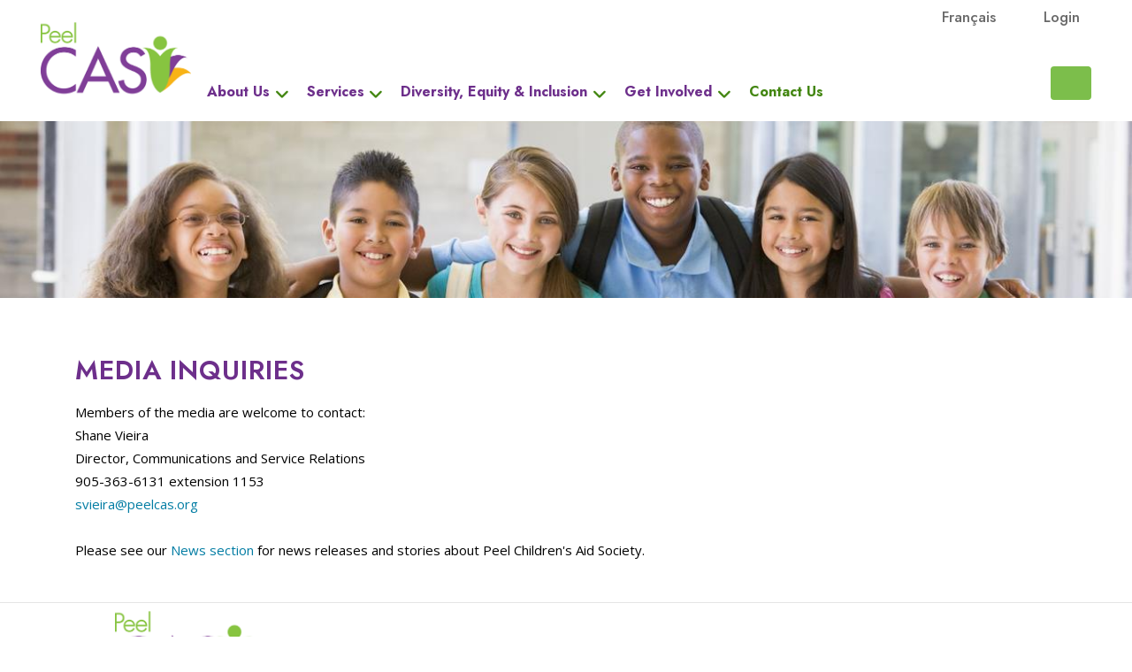

--- FILE ---
content_type: text/html; charset=utf-8
request_url: https://www.peelcas.org/contact-peelcas/media-inquiries
body_size: 13479
content:
 <!DOCTYPE html> <html lang="en"> <head> <meta name="viewport" content="width=device-width, initial-scale=1, shrink-to-fit=no"> <meta charset="utf-8" /> <link rel="apple-touch-icon" sizes="57x57" href="/ResourcePackages/PCASPublic/assets/dist/sprites/apple-icon-57x57.png"> <link rel="apple-touch-icon" sizes="60x60" href="/ResourcePackages/PCASPublic/assets/dist/sprites/apple-icon-60x60.png"> <link rel="apple-touch-icon" sizes="72x72" href="/ResourcePackages/PCASPublic/assets/dist/sprites/apple-icon-72x72.png"> <link rel="apple-touch-icon" sizes="76x76" href="/ResourcePackages/PCASPublic/assets/dist/sprites/apple-icon-76x76.png"> <link rel="apple-touch-icon" sizes="114x114" href="/ResourcePackages/PCASPublic/assets/dist/sprites/apple-icon-114x114.png"> <link rel="apple-touch-icon" sizes="120x120" href="/ResourcePackages/PCASPublic/assets/dist/sprites/apple-icon-120x120.png"> <link rel="apple-touch-icon" sizes="144x144" href="/ResourcePackages/PCASPublic/assets/dist/sprites/apple-icon-144x144.png"> <link rel="apple-touch-icon" sizes="152x152" href="/ResourcePackages/PCASPublic/assets/dist/sprites/apple-icon-152x152.png"> <link rel="apple-touch-icon" sizes="180x180" href="/ResourcePackages/PCASPublic/assets/dist/sprites/apple-icon-180x180.png"> <link rel="icon" type="image/png" sizes="192x192" href="/ResourcePackages/PCASPublic/assets/dist/sprites/android-icon-192x192.png"> <link rel="icon" type="image/png" sizes="32x32" href="/ResourcePackages/PCASPublic/assets/dist/sprites/favicon-32x32.png"> <link rel="icon" type="image/png" sizes="96x96" href="/ResourcePackages/PCASPublic/assets/dist/sprites/favicon-96x96.png"> <link rel="icon" type="image/png" sizes="16x16" href="/ResourcePackages/PCASPublic/assets/dist/sprites/favicon-16x16.png"> <link rel="manifest" href="/ResourcePackages/PCASPublic/assets/dist/sprites/manifest.json"> <meta name="msapplication-TileColor" content="#ffffff"> <meta name="msapplication-TileImage" content="/ResourcePackages/PCASPublic/assets/dist/sprites/ms-icon-144x144.png"> <meta name="theme-color" content="#ffffff"> <link href="/ResourcePackages/Bootstrap4/assets/dist/css/main.min.css?package=PCASPublic" rel="stylesheet" type="text/css" /> <script src="//ajax.googleapis.com/ajax/libs/jquery/1.9.1/jquery.min.js"></script> <!-- Global site tag (gtag.js) - Google Analytics --> <script async src=https://www.googletagmanager.com/gtag/js?id=G-FY76JR3WLB></script> <script>
      window.dataLayer = window.dataLayer || [];
      function gtag(){dataLayer.push(arguments);}
      gtag('js', new Date());

      gtag('config', 'G-FY76JR3WLB');
    </script> <script src="https://kit.fontawesome.com/6adfa5d10a.js" crossorigin="anonymous"></script> <link href="https://fonts.googleapis.com/css2?family=Jost:wght@300;400;500;600;700;800;900&family=Open+Sans:wght@300;400;600;700&display=swap" rel="stylesheet"> <link href="/ResourcePackages/PCASPublic/assets/dist/styles.css" media="all" rel="stylesheet" type="text/css" /> <title>
	Media Inquiries
</title><meta property="og:title" content="Media Inquiries" /><meta property="og:url" content="https://www.peelcas.org/contact-peelcas/media-inquiries" /><meta property="og:type" content="website" /><meta property="og:site_name" content="Default" /><script type="text/javascript">
$( document ).ready(function() {
    $('img').attr('src', function(i, src){
    return src.replace('.tmb-.jpg', '.jpg')
});
});
</script><link href="/ResourcePackages/PCASPublic/assets/dist/css/peelcas.css" media="all" rel="stylesheet" type="text/css" /><style type="text/css" media="all">.desktop-nav .navbar .dropdown-menu {transition:.5s;}
html[lang=en] .dropdown-header {padding-left:30px!important}
.dropdown-submenu > .dropdown-submenu {width:100%;margin:0}
.dropdown-menu .dropdown-item {white-space:initial;}
.content-area-wrapper .sf_colsIn ul {padding-left:50px;margin-top:1em;}
.sfPageEditor .content-area-wrapper .sf_colsIn ul li:before {display:none}
.content-area-wrapper .sf_colsIn ul li, ul.bullets li{font-size:15px;line-height:26px;position:relative;margin-bottom:.6em;}
.content-area-wrapper .sf_colsIn ul li:before, ul.bullets li:before  {font-family:FontAwesome;content:'\f10c';color:#6D2F8B;
    font-size: .64em;
    font-weight: 1000;
    position: absolute;
    margin-left: -25px;}

ul.list-unstyled li:before {display:none}
.content-area-wrapper .sf_colsIn nav ul li:before {content:'';display:none}
.nav-item-secondary-pillar ul.nav {padding-left:0;margin-left:0;}
.nav-link-secondary-pillar {line-height:1.2em}
.clearfix {box-shadow:none!important;margin:0}
.sf-list--expandable {margin:0 !important;}
.sf-list--expandable a {color:#6D2F8B;font-weight:1000;margin:1em 0;padding-left:1em;position:relative;display:block}
.sf-list--expandable a svg {position:absolute;margin-left:-20px;top:5px}
.form-group ul.list-unstyled {padding:0;}
.form-group ul.list-unstyled label {padding-left:20px;}
@media screen and (min-width: 1254px) {
  .dropdown-menu > .dropdown-submenu {
    width: 33%;margin:0;}
  .navbar .dropdown-menu{padding-left:8%!important;padding-right:7%!important}
}
@media (min-width: 1366px){
.container {
    max-width: 1340px;
  }}
@media (min-width: 1640px){
.container {
    max-width: 1600px;
  }
.dropdown-menu > .dropdown-submenu {
    width: 25%;margin:0;}
  .navbar .dropdown-menu{padding-left:11%!important;padding-right:8%!important}
}

.mobile-nav ul.dropdown-menu > .dropdown-submenu > ul.dropdown-submenu > li.dropdown-submenu > a.dropdown-item.dropdown-header {padding-left:24px!important}
.mobile-nav ul.dropdown-menu > .dropdown-submenu > ul.dropdown-submenu > li.dropdown-submenu > ul.dropdown-submenu {padding-left:0}</style><meta name="Generator" content="Sitefinity 14.4.8135.0 DX" /><link rel="canonical" href="https://www.peelcas.org/contact-peelcas/media-inquiries" /></head> <body class="PeelCAS"> <script src="/ScriptResource.axd?d=ktXPS54N4JY6vbaCTPlT9WgEPGXmpjV3yFzuun3RGVsyHXtOT-qYwTuPgpR5kCntbBwRCZAoN86HOrF8LjUCYwr8L6B12KB_kukfwlk4kYY0S9VjgOptcU406zAAVkUM7-dRqyAr5scggKpNEKwmCuxjbQi6_QMD67N6oJxWTaLTa63XyBX6abgcWJtpIPvp0&amp;t=622c0734" type="text/javascript"></script><script src="/ScriptResource.axd?d=ePnjFy9PuY6CB3GWMX-b_7KbcvGY_C3k2CLHCsE4zETkkVk_Q4rClgH2PzSh8P0RMnBjWflVbVzJzEaFb_GLvQmfyZo4WpgYiIWvSXZNHAbVjXzxiPlPxmubhQC5LoPc66coP6YdUD6BuVolclZz32eOWOa1oeao6Kt0w40_m4w_ZC1eBfdQlgRsHHLKNGAG0&amp;t=622c0734" type="text/javascript"></script><script src="/ResourcePackages/Bootstrap4/assets/dist/js/popper.min.js" type="text/javascript"></script><script src="/ResourcePackages/Bootstrap4/assets/dist/js/bootstrap.min.js" type="text/javascript"></script><script src="/ScriptResource.axd?d=Uf8BQcxRshYGUr_fjsqPCLJfJbby0R_ZS-veOWss00eLohIn6fXj01dqhTUOwrW3yMY3pKEXlJj3SDnkyyJ0NtUnfr8UEo3RZ2qyweJEDs3DjOUaAvYi2I5aCtXJKB0eeY69_C_oS9hxZwHDKfuA5U3GdY05DoPyvogbuV2PPugjDnreGYZo4amtsty5NIsq0&amp;t=622c0734" type="text/javascript"></script> <a class="sr-only sr-only-focusable" href="#content">Skip to main content</a> <div class="top-area"> 
<div id="NavigationHeader_T770640B4032_Col00" class="sf_colsIn container full-width top-nav" data-sf-element="Container" data-placeholder-label="Container"><div class="row" data-sf-element="Row">
    <div id="NavigationHeader_T770640B4007_Col00" class="sf_colsIn col-lg-12" data-sf-element="Column 1" data-placeholder-label="Column 1">
<script src="https://kit.fontawesome.com/ff9abf4bdb.js" crossorigin="anonymous"></script>

  <link href="https://fonts.googleapis.com/css2?family=Jost:wght@300;400;500;600;700;800;900&family=Open+Sans:wght@300;400;600;700&display=swap" rel="stylesheet">
    
    <link href="/ResourcePackages/PCASPublic/assets/dist/styles.css" media="all" rel="stylesheet" type="text/css" />
    

<div id="NavigationHeader_T770640B4046_Col00" class="sf_colsIn tiny-menu float-right" data-sf-element="Container" data-placeholder-label="Container"><div class="row float-right" data-sf-element="Row">
    <div id="NavigationHeader_T770640B4067_Col00" class="sf_colsIn col-lg-6" data-sf-element="Column 1" data-placeholder-label="Column 1">


<div class="btn-link language-toggle">
    <ul class="sf-lang-selector list-inline">
            <li class="list-inline-item">
	                <a href="" onclick="openLink('fr'); return false;" class="">fran&#231;ais</a>
            </li>
    </ul>
</div>




    </div>
    <div id="NavigationHeader_T770640B4067_Col01" class="sf_colsIn col-lg-6" data-sf-element="Column 2" data-placeholder-label="Column 2">



 
<div class="btn-link">
    <div data-sf-role="sf-logged-in-view" class="btn-link" style="display: none">
            
            <span data-sf-role="sf-logged-in-name" class="hidden"></span>
            <a href="/contact-peelcas/media-inquiries/SignOut/?sf_cntrl_id=ctl00$NavigationHeader$T770640B4047">Logout</a>
        </div>

        <div data-sf-role="sf-logged-out-view" class="btn-link" style="display: none">
            <a href="https://www.peelcas.org/login" class="mr-2">Login</a>
            
    </div>
</div>

<input type="hidden" data-sf-role="sf-status-json-endpoint-url" value="/rest-api/login-status"/>
<input type="hidden" data-sf-role="sf-logout-redirect-url" value="https://www.peelcas.org/home"/>
<input type="hidden" data-sf-role="sf-is-design-mode-value" value="False" />
<input type="hidden" data-sf-role="sf-allow-windows-sts-login" value="False" />


    </div>
</div>

</div>

    </div>
</div>

</div>
<div id="NavigationHeader_T770640B4033_Col00" class="sf_colsIn container full-width navigation-header" data-sf-element="Container" data-placeholder-label="Container"><div class="row" data-sf-element="Row">
    <div id="NavigationHeader_T770640B4009_Col00" class="sf_colsIn col-lg-12" data-sf-element="Column 1" data-placeholder-label="Column 1">







<div class="desktop-nav">
    <nav class="navbar navbar-expand-md navbar-light bg-light">
        

        <a class="navbar-brand spacing" href="/home" title="Peel CAS">Peel CAS</a> 
        <button class="navbar-toggler" type="button" data-toggle="collapse" data-target='#navbar-1' aria-controls='navbar-1' aria-expanded="false" aria-label="Toggle navigation">
            <span class="navbar-toggler-icon"></span>
        </button>
        <div class="collapse navbar-collapse" id='navbar-1'>
            <ul class="navbar-nav">
        <li class="nav-item dropdown ">
            <a class="nav-link dropdown-toggle"  href="/about-us" target="_self" id='navbarDropdownMenuLink-1' data-toggle="dropdown" aria-haspopup="true" aria-expanded="false">About Us</a>
            <ul class="dropdown-menu" aria-labelledby='navbarDropdownMenuLink-1'>
                            <li class="dropdown-submenu">
                <a class="dropdown-item dropdown-header " href="/about-us/about-us" target="_self">
                    About Us
                    
                </a>
                <ul class="dropdown-submenu">
                                <li>
                <a class="dropdown-item " href="/about-us/about-us/our-history" target="_self">Our history</a>
            </li>
            <li>
                <a class="dropdown-item " href="/about-us/about-us/board-of-directors" target="_self">Board of Directors</a>
            </li>
            <li>
                <a class="dropdown-item " href="/about-us/about-us/seniorleadership" target="_self">Senior Leadership</a>
            </li>

                </ul>
            </li>
            <li class="dropdown-submenu">
                <a class="dropdown-item dropdown-header " href="/about-us/publications" target="_self">
                    News and Publications
                    
                </a>
                <ul class="dropdown-submenu">
                                <li>
                <a class="dropdown-item " href="/about-us/publications/news" target="_self">News</a>
            </li>
            <li>
                <a class="dropdown-item " href="/about-us/publications/annual-reports" target="_self">Annual Reports</a>
            </li>
            <li>
                <a class="dropdown-item " href="/about-us/publications/protocols" target="_self">Protocols</a>
            </li>
            <li>
                <a class="dropdown-item " href="/about-us/publications/multi-lingual" target="_self">Multi-lingual</a>
            </li>
            <li>
                <a class="dropdown-item " href="/about-us/publications/strategic-plan" target="_self">Strategic Plan</a>
            </li>
            <li>
                <a class="dropdown-item " href="/about-us/publications/your-rights-in-care" target="_self">Your Rights in Care</a>
            </li>

                </ul>
            </li>
            <li class="dropdown-submenu">
                <a class="dropdown-item dropdown-header " href="/about-us/customer-service" target="_self">
                    Customer Service
                    
                </a>
                <ul class="dropdown-submenu">
                                <li>
                <a class="dropdown-item " href="/about-us/customer-service/service-relations" target="_self">Resolving Concerns and Complaints</a>
            </li>
            <li>
                <a class="dropdown-item " href="/about-us/customer-service/accessibility" target="_self">Accessibility</a>
            </li>

                </ul>
            </li>
            <li class="dropdown-submenu">
                <a class="dropdown-item dropdown-header " href="/about-us/accountability" target="_self">
                    Accountability
                    
                </a>
                <ul class="dropdown-submenu">
                                <li>
                <a class="dropdown-item " href="/about-us/accountability/performance-indicators" target="_self">Performance Indicators</a>
            </li>
            <li>
                <a class="dropdown-item " href="/about-us/accountability/compliance" target="_self">Compliance</a>
            </li>
            <li>
                <a class="dropdown-item " href="/about-us/accountability/notice-of-information-practices" target="_self">Notice of Information Practices</a>
            </li>
            <li>
                <a class="dropdown-item " href="/about-us/accountability/class-action-lawsuits" target="_self">Class Action Lawsuits</a>
            </li>
            <li>
                <a class="dropdown-item " href="/about-us/accountability/legal-information" target="_self">Legal Information</a>
            </li>
            <li>
                <a class="dropdown-item " href="/about-us/accountability/procurement-and-expenses" target="_self">Procurement and Expenses</a>
            </li>
            <li>
                <a class="dropdown-item " href="/about-us/accountability/documents" target="_self">Documents</a>
            </li>

                </ul>
            </li>

            </ul>
        </li>
        <li class="nav-item dropdown ">
            <a class="nav-link dropdown-toggle"  href="/service" target="_self" id='navbarDropdownMenuLink-1' data-toggle="dropdown" aria-haspopup="true" aria-expanded="false">Services</a>
            <ul class="dropdown-menu" aria-labelledby='navbarDropdownMenuLink-1'>
                            <li class="dropdown-submenu">
                <a class="dropdown-item dropdown-header " href="/service/protecting-children" target="_self">
                    Protecting Children
                    
                </a>
                <ul class="dropdown-submenu">
                                <li>
                <a class="dropdown-item " href="/service/protecting-children/what-happens" target="_self">What happens when you call</a>
            </li>
            <li>
                <a class="dropdown-item " href="/service/protecting-children/preventing-abuse" target="_self">Preventing child abuse</a>
            </li>
            <li>
                <a class="dropdown-item " href="/service/protecting-children/protection-services" target="_self">Protection Services</a>
            </li>
            <li>
                <a class="dropdown-item " href="/service/protecting-children/domestic-violence" target="_self">Intimate Partner Violence</a>
            </li>
            <li>
                <a class="dropdown-item " href="/service/protecting-children/early-help-and-prevention" target="_self">Early Help and Prevention</a>
            </li>

                </ul>
            </li>
            <li class="dropdown-submenu">
                <a class="dropdown-item dropdown-header " href="/service/fostering-adoption" target="_self">
                    Homes for Kids
                    
                </a>
                <ul class="dropdown-submenu">
                                <li>
                <a class="dropdown-item " href="/service/fostering-adoption/communityengagement" target="_self">About the kids</a>
            </li>
            <li>
                <a class="dropdown-item " href="/service/fostering-adoption/findingtherightfamily" target="_self">Finding the right family</a>
            </li>
            <li>
                <a class="dropdown-item " href="/service/fostering-adoption/rainbow" target="_self">Rainbow Recruitment</a>
            </li>
            <li>
                <a class="dropdown-item " href="/service/fostering-adoption/couldyoubeafostercaregiver" target="_self">Could you be a foster caregiver?</a>
            </li>
            <li>
                <a class="dropdown-item " href="/service/fostering-adoption/could-you-adopt" target="_self">Could you adopt?</a>
            </li>

                </ul>
            </li>
            <li class="dropdown-submenu">
                <a class="dropdown-item dropdown-header " href="/service/parenting-resources" target="_self">
                    Parenting Resources
                    
                </a>
                <ul class="dropdown-submenu">
                                <li>
                <a class="dropdown-item " href="/service/parenting-resources/positive-parenting" target="_self">Positive Parenting</a>
            </li>
            <li>
                <a class="dropdown-item " href="/service/parenting-resources/parenting-information" target="_self">Parenting Information</a>
            </li>

                </ul>
            </li>
            <li class="dropdown-submenu">
                <a class="dropdown-item dropdown-header " href="/service/CWICE" target="_blank">
                    Child Welfare Immigration Centre of Excellence
                    
                </a>
                <ul class="dropdown-submenu">
                                <li>
                <a class="dropdown-item " href="/service/CWICE/about-cwice" target="_blank">About CWICE</a>
            </li>
            <li>
                <a class="dropdown-item " href="/service/CWICE/cwice-publications" target="_blank">CWICE Publications</a>
            </li>
            <li>
                <a class="dropdown-item " href="/service/CWICE/make-a-referral" target="_blank">Make a Referral</a>
            </li>

                </ul>
            </li>
            <li class="dropdown-submenu">
                <a class="dropdown-item dropdown-header " href="/service/youth-success" target="_self">
                    Trailblazers Youth Centre
                    
                </a>
                <ul class="dropdown-submenu">
                                <li>
                <a class="dropdown-item " href="/service/youth-success/ywho" target="_self">Youth Wellness Hub</a>
            </li>
            <li>
                <a class="dropdown-item " href="/service/youth-success/youth-council" target="_self">Youth Council</a>
            </li>
            <li>
                <a class="dropdown-item " href="/service/youth-success/educational-support" target="_self">Educational Support</a>
            </li>
            <li>
                <a class="dropdown-item " href="/service/youth-success/post-secondary-studies" target="_self">Post-secondary Studies</a>
            </li>
            <li>
                <a class="dropdown-item " href="/service/youth-success/financial-literacy" target="_self">Financial Literacy</a>
            </li>
            <li>
                <a class="dropdown-item " href="/service/youth-success/mental-health" target="_self">Mental Health</a>
            </li>
            <li>
                <a class="dropdown-item " href="/service/youth-success/youth-justice" target="_self">Youth Justice</a>
            </li>
            <li>
                <a class="dropdown-item " href="/service/youth-success/leaving-care" target="_self">Leaving Care</a>
            </li>
            <li>
                <a class="dropdown-item " href="/service/youth-success/housing" target="_self">Housing</a>
            </li>

                </ul>
            </li>
            <li class="dropdown-submenu">
                <a class="dropdown-item dropdown-header " href="/service/disclosure" target="_self">
                    Disclosure
                    
                </a>
                <ul class="dropdown-submenu">
                                <li>
                <a class="dropdown-item " href="/service/disclosure/notice-of-information-practices" target="_self">Notice of Information Practices</a>
            </li>
            <li>
                <a class="dropdown-item " href="/service/disclosure/request-records" target="_self">Request Records</a>
            </li>

                </ul>
            </li>

            </ul>
        </li>
        <li class="nav-item dropdown ">
            <a class="nav-link dropdown-toggle"  href="/diversity-equity-and-inclusion" target="_self" id='navbarDropdownMenuLink-1' data-toggle="dropdown" aria-haspopup="true" aria-expanded="false">Diversity, Equity &amp; Inclusion</a>
            <ul class="dropdown-menu" aria-labelledby='navbarDropdownMenuLink-1'>
                            <li class="dropdown-submenu">
                <a class="dropdown-item dropdown-header " href="/diversity-equity-and-inclusion/dei-at-peel-cas" target="_self">
                    DEI at Peel CAS
                    
                </a>
                <ul class="dropdown-submenu">
                                <li>
                <a class="dropdown-item " href="/diversity-equity-and-inclusion/dei-at-peel-cas/our-commitment" target="_self">Our DEI Journey</a>
            </li>
            <li>
                <a class="dropdown-item " href="/diversity-equity-and-inclusion/dei-at-peel-cas/anti-racism-strategy" target="_self">Anti-racism Strategy</a>
            </li>
            <li>
                <a class="dropdown-item " href="/diversity-equity-and-inclusion/dei-at-peel-cas/truth-and-reconciliation" target="_self">Truth and Reconciliation</a>
            </li>
            <li>
                <a class="dropdown-item " href="/diversity-equity-and-inclusion/dei-at-peel-cas/our-action-plan" target="_self">Our Action Plan</a>
            </li>
            <li>
                <a class="dropdown-item " href="/diversity-equity-and-inclusion/dei-at-peel-cas/data-collection" target="_self">Data Collection</a>
            </li>
            <li>
                <a class="dropdown-item " href="/diversity-equity-and-inclusion/dei-at-peel-cas/artwork" target="_self">Diversity through Art</a>
            </li>

                </ul>
            </li>
            <li class="dropdown-submenu">
                <a class="dropdown-item dropdown-header " href="/diversity-equity-and-inclusion/community-partners" target="_self">
                    Community Partners
                    
                </a>
                <ul class="dropdown-submenu">
                                <li>
                <a class="dropdown-item " href="/diversity-equity-and-inclusion/community-partners/community-partners-list" target="_self">Community Partners List</a>
            </li>
            <li>
                <a class="dropdown-item " href="/diversity-equity-and-inclusion/community-partners/mental-health" target="_self">Mental Health</a>
            </li>
            <li>
                <a class="dropdown-item " href="/diversity-equity-and-inclusion/community-partners/2slgbtq" target="_self">2SLGBTQ+</a>
            </li>
            <li>
                <a class="dropdown-item " href="/diversity-equity-and-inclusion/community-partners/human-trafficking" target="_self">Human Trafficking</a>
            </li>
            <li>
                <a class="dropdown-item " href="/diversity-equity-and-inclusion/community-partners/community-engagement" target="_self">Community Engagement</a>
            </li>

                </ul>
            </li>
            <li class="dropdown-submenu">
                <a class="dropdown-item dropdown-header " href="/diversity-equity-and-inclusion/cultural-competency" target="_self">
                    Cultural Competency
                    
                </a>
                <ul class="dropdown-submenu">
                                <li>
                <a class="dropdown-item " href="/diversity-equity-and-inclusion/cultural-competency/cultural-service-navigation" target="_self">Cultural Service Navigation</a>
            </li>
            <li>
                <a class="dropdown-item " href="/diversity-equity-and-inclusion/cultural-competency/supporting-arab-families" target="_self">Supporting Arab Families</a>
            </li>
            <li>
                <a class="dropdown-item " href="/diversity-equity-and-inclusion/cultural-competency/supporting-asian-families" target="_self">Supporting Asian Families</a>
            </li>
            <li>
                <a class="dropdown-item " href="/diversity-equity-and-inclusion/cultural-competency/supporting-black-families" target="_self">Supporting Black Families</a>
            </li>
            <li>
                <a class="dropdown-item " href="/diversity-equity-and-inclusion/cultural-competency/supporting-indigenous-families" target="_self">Supporting Indigenous Families</a>
            </li>
            <li>
                <a class="dropdown-item " href="/diversity-equity-and-inclusion/cultural-competency/supporting-muslim-families" target="_self">Supporting Muslim Families</a>
            </li>
            <li>
                <a class="dropdown-item " href="/diversity-equity-and-inclusion/cultural-competency/supporting-sikh-families" target="_self">Supporting Sikh Families</a>
            </li>
            <li>
                <a class="dropdown-item " href="/diversity-equity-and-inclusion/cultural-competency/supporting-south-asian-families" target="_self">Supporting South Asian Families</a>
            </li>

                </ul>
            </li>

            </ul>
        </li>
        <li class="nav-item dropdown ">
            <a class="nav-link dropdown-toggle"  href="/get-involved" target="_self" id='navbarDropdownMenuLink-1' data-toggle="dropdown" aria-haspopup="true" aria-expanded="false">Get Involved</a>
            <ul class="dropdown-menu" aria-labelledby='navbarDropdownMenuLink-1'>
                            <li class="dropdown-submenu">
                <a class="dropdown-item dropdown-header " href="/get-involved/become-a-volunteer" target="_self">
                    Become a Volunteer
                    
                </a>
                <ul class="dropdown-submenu">
                                <li>
                <a class="dropdown-item " href="/get-involved/become-a-volunteer/volunteer-requirements" target="_self">Volunteer Requirements</a>
            </li>
            <li>
                <a class="dropdown-item " href="/get-involved/become-a-volunteer/code-of-ethics" target="_self">Code of Ethics</a>
            </li>
            <li>
                <a class="dropdown-item " href="/get-involved/become-a-volunteer/information-sessions" target="_self">Information Sessions</a>
            </li>
            <li>
                <a class="dropdown-item " href="/get-involved/become-a-volunteer/volunteer-inquiry-form" target="_self">Volunteer Inquiry Form</a>
            </li>

                </ul>
            </li>
            <li class="dropdown-submenu">
                <a class="dropdown-item dropdown-header " href="/get-involved/careers-working-at-peel-cas" target="_self">
                    Careers: Working at Peel CAS
                    
                </a>
                <ul class="dropdown-submenu">
                                <li>
                <a class="dropdown-item " href="/get-involved/careers-working-at-peel-cas/employment-opportunities" target="_blank">Employment Opportunities</a>
            </li>
            <li>
                <a class="dropdown-item " href="/get-involved/careers-working-at-peel-cas/student-placement-opportunities" target="_self">Student placement Opportunities</a>
            </li>
            <li>
                <a class="dropdown-item " href="/get-involved/careers-working-at-peel-cas/international-professionals" target="_self">International Professionals</a>
            </li>

                </ul>
            </li>
            <li class="dropdown-submenu">
                <a class="dropdown-item dropdown-header " href="/get-involved/upcomingevents" target="_blank">
                    Upcoming Events
                    
                </a>
                <ul class="dropdown-submenu">
                                <li>
                <a class="dropdown-item " href="/get-involved/upcomingevents/events-calendar" target="_self">Events Calendar</a>
            </li>

                </ul>
            </li>
            <li class="dropdown-submenu">
                <a class="dropdown-item dropdown-header " href="/get-involved/PeelCAF" target="_blank">
                    Peel Children&#39;s Aid Foundation
                    
                </a>
                <ul class="dropdown-submenu">
                                <li>
                <a class="dropdown-item " href="/get-involved/PeelCAF/make-a-donation" target="_blank">Make a donation</a>
            </li>

                </ul>
            </li>

            </ul>
        </li>
        <li class="nav-item active">
            <a class="nav-link" href="/contact-peelcas" target="_self">Contact Us</a>
        </li>
            </ul>
        </div>
        <div class="search spacing">
            <button type="button" class="btn btn-search" title="Search"><i class="fa fa-search"></i>
            <span class="sr-only" style="color:black">Search</span>
            </button>

        </div>
    </nav>
</div>







<script>


    $(document).ready(function () {
        // executes when HTML-Document is loaded and DOM is ready

        // breakpoint and up
        $(window).resize(function () {
            if ($(window).width() >= 980) {

                // when you hover a toggle show its dropdown menu
                $(".navbar .dropdown-toggle").hover(function () {
                    $(this).parent().toggleClass("show");
                    $(this).parent().find(".dropdown-menu").toggleClass("show");
                });

                // hide the menu when the mouse leaves the dropdown
                $(".navbar .dropdown-menu").mouseleave(function () {
                    $(this).removeClass("show");
                });

                // do something here
            }
        });

        $('.nav-link').click(function () {
            location.href = this.href;

        });

        //  $(".btn-search").click(function(){
   // $(".search-box").toggle();
  //});

        $(document).ready(function(){
    $('.btn-search').click(function(event){
        event.stopPropagation();
         $(".search-box").toggle();
    });
    $(".search-box").on("click", function (event) {
        event.stopPropagation();
    });
});

$(document).on("click", function () {
    $(".search-box").hide();
});



        // document ready
    });

</script>
<script type="text/jquery" src="//ajax.googleapis.com/ajax/libs/jquery/1.9.1/jquery.min.js">
</script>

<div class="search-box form-inline">
    <div class="search-title">SEARCH</div>
<div class="form-group sf-search-input-wrapper" role="search">
    <input type="search" title="Search input" placeholder="Search the site" id="ed499620-e434-446b-bd0c-809aa30d093a" class="form-control search-box-input" value="" aria-autocomplete="both" aria-describedby='SearchInfo-1' />
    <button type="button" class="btn btn-primary go-button" id="67e55c2a-f9f9-4034-ac8b-3ed093c16bbf" >GO</button>
    <span id='SearchInfo-1' class="search-autocomplete" aria-hidden="true" hidden>When autocomplete results are available use up and down arrows to review and enter to select.</span>
    </div>

<input type="hidden" data-sf-role="resultsUrl" value="/search-results" />
<input type="hidden" data-sf-role="indexCatalogue" value="site-search" />
<input type="hidden" data-sf-role="wordsMode" value="AllWords" />
<input type="hidden" data-sf-role="disableSuggestions" value='false' />
<input type="hidden" data-sf-role="minSuggestionLength" value="3" />
<input type="hidden" data-sf-role="suggestionFields" value="Title,Content" />
<input type="hidden" data-sf-role="language" value="en" />
<input type="hidden" data-sf-role="siteId" value="edc15a12-9ec2-42f0-ba6f-8d4211520619" />
<input type="hidden" data-sf-role="suggestionsRoute" value="/restapi/search/suggestions" />
<input type="hidden" data-sf-role="searchTextBoxId" value='#ed499620-e434-446b-bd0c-809aa30d093a' />
<input type="hidden" data-sf-role="searchButtonId" value='#67e55c2a-f9f9-4034-ac8b-3ed093c16bbf' />
</div>










    <div class="mobile-nav">
        
        <nav class="navbar navbar-light bg-light">
            

            <a class="navbar-brand spacing" href="/home">Peel CAS</a>
            
            <div class="float-right spacing">
                <button type="button" class="btn btn-search" title="Search"><i class="fa fa-search"></i> <span class="sr-only" style="color:black">Search</span></button>

                <button id="ChangeToggle" class="navbar-toggler" type="button" data-toggle="collapse" data-target='#navbar-2' aria-controls='navbar-2' aria-expanded="false" aria-label="Toggle navigation">
                    <div id="navbar-hamburger">
                        <i class="fas fa-bars"></i>
                    </div>


                    <div id="navbar-close" class="hidden">
                        <i class="fas fa-times"></i>
                    </div>
                </button>

                </div>

                <div class="collapse navbar-collapse" id='navbar-2'>
                    <ul class="navbar-nav flex-wrap">
        <li class="nav-item dropdown ">

            <a class="nav-link" href="/about-us" target="_self" id='navbarDropdownMenuLink-2'>About Us  </a>
            <div class="chevron d-inline dropdown-toggle" data-toggle="dropdown" aria-haspopup="true" aria-expanded="false"></div>
            <ul class="dropdown-menu" aria-labelledby='navbarDropdownMenuLink-2'>
                            <li class="dropdown-submenu">
                <a class="dropdown-item dropdown-header " href="/about-us/about-us" target="_self">
                    About Us
                   
                </a>
                <ul class="dropdown-submenu">
                                <li>
                <a class="dropdown-item " href="/about-us/about-us/our-history" target="_self">Our history</a>
            </li>
            <li>
                <a class="dropdown-item " href="/about-us/about-us/board-of-directors" target="_self">Board of Directors</a>
            </li>
            <li>
                <a class="dropdown-item " href="/about-us/about-us/seniorleadership" target="_self">Senior Leadership</a>
            </li>

                </ul>
            </li>
            <li class="dropdown-submenu">
                <a class="dropdown-item dropdown-header " href="/about-us/publications" target="_self">
                    News and Publications
                   
                </a>
                <ul class="dropdown-submenu">
                                <li>
                <a class="dropdown-item " href="/about-us/publications/news" target="_self">News</a>
            </li>
            <li>
                <a class="dropdown-item " href="/about-us/publications/annual-reports" target="_self">Annual Reports</a>
            </li>
            <li>
                <a class="dropdown-item " href="/about-us/publications/protocols" target="_self">Protocols</a>
            </li>
            <li>
                <a class="dropdown-item " href="/about-us/publications/multi-lingual" target="_self">Multi-lingual</a>
            </li>
            <li>
                <a class="dropdown-item " href="/about-us/publications/strategic-plan" target="_self">Strategic Plan</a>
            </li>
            <li>
                <a class="dropdown-item " href="/about-us/publications/your-rights-in-care" target="_self">Your Rights in Care</a>
            </li>

                </ul>
            </li>
            <li class="dropdown-submenu">
                <a class="dropdown-item dropdown-header " href="/about-us/customer-service" target="_self">
                    Customer Service
                   
                </a>
                <ul class="dropdown-submenu">
                                <li>
                <a class="dropdown-item " href="/about-us/customer-service/service-relations" target="_self">Resolving Concerns and Complaints</a>
            </li>
            <li>
                <a class="dropdown-item " href="/about-us/customer-service/accessibility" target="_self">Accessibility</a>
            </li>

                </ul>
            </li>
            <li class="dropdown-submenu">
                <a class="dropdown-item dropdown-header " href="/about-us/accountability" target="_self">
                    Accountability
                   
                </a>
                <ul class="dropdown-submenu">
                                <li>
                <a class="dropdown-item " href="/about-us/accountability/performance-indicators" target="_self">Performance Indicators</a>
            </li>
            <li>
                <a class="dropdown-item " href="/about-us/accountability/compliance" target="_self">Compliance</a>
            </li>
            <li>
                <a class="dropdown-item " href="/about-us/accountability/notice-of-information-practices" target="_self">Notice of Information Practices</a>
            </li>
            <li>
                <a class="dropdown-item " href="/about-us/accountability/class-action-lawsuits" target="_self">Class Action Lawsuits</a>
            </li>
            <li>
                <a class="dropdown-item " href="/about-us/accountability/legal-information" target="_self">Legal Information</a>
            </li>
            <li class="dropdown-submenu">
                <a class="dropdown-item dropdown-header " href="/about-us/accountability/procurement-and-expenses" target="_self">
                    Procurement and Expenses
                   
                </a>
                <ul class="dropdown-submenu">
                                <li>
                <a class="dropdown-item " href="/about-us/accountability/procurement-and-expenses/expense-policy" target="_self">Expense Policy</a>
            </li>
            <li>
                <a class="dropdown-item " href="/about-us/accountability/procurement-and-expenses/supply-chain-code-of-ethics" target="_self">Supply Chain Code of Ethics</a>
            </li>
            <li>
                <a class="dropdown-item " href="/about-us/accountability/procurement-and-expenses/requests-for-proposals" target="_self">Requests for Proposals</a>
            </li>
            <li>
                <a class="dropdown-item " href="/about-us/accountability/procurement-and-expenses/privacy-and-confidentiality" target="_self">Privacy and Confidentiality</a>
            </li>

                </ul>
            </li>
            <li>
                <a class="dropdown-item " href="/about-us/accountability/documents" target="_self">Documents</a>
            </li>

                </ul>
            </li>

            </ul>
        </li>
        <li class="nav-item dropdown ">

            <a class="nav-link" href="/service" target="_self" id='navbarDropdownMenuLink-2'>Services  </a>
            <div class="chevron d-inline dropdown-toggle" data-toggle="dropdown" aria-haspopup="true" aria-expanded="false"></div>
            <ul class="dropdown-menu" aria-labelledby='navbarDropdownMenuLink-2'>
                            <li class="dropdown-submenu">
                <a class="dropdown-item dropdown-header " href="/service/protecting-children" target="_self">
                    Protecting Children
                   
                </a>
                <ul class="dropdown-submenu">
                                <li>
                <a class="dropdown-item " href="/service/protecting-children/what-happens" target="_self">What happens when you call</a>
            </li>
            <li>
                <a class="dropdown-item " href="/service/protecting-children/preventing-abuse" target="_self">Preventing child abuse</a>
            </li>
            <li>
                <a class="dropdown-item " href="/service/protecting-children/protection-services" target="_self">Protection Services</a>
            </li>
            <li>
                <a class="dropdown-item " href="/service/protecting-children/domestic-violence" target="_self">Intimate Partner Violence</a>
            </li>
            <li>
                <a class="dropdown-item " href="/service/protecting-children/early-help-and-prevention" target="_self">Early Help and Prevention</a>
            </li>

                </ul>
            </li>
            <li class="dropdown-submenu">
                <a class="dropdown-item dropdown-header " href="/service/fostering-adoption" target="_self">
                    Homes for Kids
                   
                </a>
                <ul class="dropdown-submenu">
                                <li class="dropdown-submenu">
                <a class="dropdown-item dropdown-header " href="/service/fostering-adoption/communityengagement" target="_self">
                    About the kids
                   
                </a>
                <ul class="dropdown-submenu">
                                <li>
                <a class="dropdown-item " href="/service/fostering-adoption/communityengagement/communityengagement" target="_self">Special needs resources</a>
            </li>

                </ul>
            </li>
            <li>
                <a class="dropdown-item " href="/service/fostering-adoption/findingtherightfamily" target="_self">Finding the right family</a>
            </li>
            <li>
                <a class="dropdown-item " href="/service/fostering-adoption/rainbow" target="_self">Rainbow Recruitment</a>
            </li>
            <li class="dropdown-submenu">
                <a class="dropdown-item dropdown-header " href="/service/fostering-adoption/couldyoubeafostercaregiver" target="_self">
                    Could you be a foster caregiver?
                   
                </a>
                <ul class="dropdown-submenu">
                                <li>
                <a class="dropdown-item " href="/service/fostering-adoption/couldyoubeafostercaregiver/training-and-support" target="_self">Training and Support</a>
            </li>
            <li>
                <a class="dropdown-item " href="/service/fostering-adoption/couldyoubeafostercaregiver/fosteringFAQ" target="_self">Fostering FAQ</a>
            </li>
            <li>
                <a class="dropdown-item " href="/service/fostering-adoption/couldyoubeafostercaregiver/applicationprocess" target="_self">Application Process</a>
            </li>
            <li>
                <a class="dropdown-item " href="/service/fostering-adoption/couldyoubeafostercaregiver/fostering-application-form" target="_self">Foster Inquiry Form</a>
            </li>

                </ul>
            </li>
            <li class="dropdown-submenu">
                <a class="dropdown-item dropdown-header " href="/service/fostering-adoption/could-you-adopt" target="_self">
                    Could you adopt?
                   
                </a>
                <ul class="dropdown-submenu">
                                <li>
                <a class="dropdown-item " href="/service/fostering-adoption/could-you-adopt/adoption-process" target="_self">Adoption process</a>
            </li>
            <li>
                <a class="dropdown-item " href="/service/fostering-adoption/adoption-intake-form" target="_self">Adoption Intake Form</a>
            </li>

                </ul>
            </li>

                </ul>
            </li>
            <li class="dropdown-submenu">
                <a class="dropdown-item dropdown-header " href="/service/parenting-resources" target="_self">
                    Parenting Resources
                   
                </a>
                <ul class="dropdown-submenu">
                                <li>
                <a class="dropdown-item " href="/service/parenting-resources/positive-parenting" target="_self">Positive Parenting</a>
            </li>
            <li>
                <a class="dropdown-item " href="/service/parenting-resources/parenting-information" target="_self">Parenting Information</a>
            </li>

                </ul>
            </li>
            <li class="dropdown-submenu">
                <a class="dropdown-item dropdown-header " href="/service/CWICE" target="_blank">
                    Child Welfare Immigration Centre of Excellence
                   
                </a>
                <ul class="dropdown-submenu">
                                <li>
                <a class="dropdown-item " href="/service/CWICE/about-cwice" target="_blank">About CWICE</a>
            </li>
            <li>
                <a class="dropdown-item " href="/service/CWICE/cwice-publications" target="_blank">CWICE Publications</a>
            </li>
            <li>
                <a class="dropdown-item " href="/service/CWICE/make-a-referral" target="_blank">Make a Referral</a>
            </li>

                </ul>
            </li>
            <li class="dropdown-submenu">
                <a class="dropdown-item dropdown-header " href="/service/youth-success" target="_self">
                    Trailblazers Youth Centre
                   
                </a>
                <ul class="dropdown-submenu">
                                <li>
                <a class="dropdown-item " href="/service/youth-success/ywho" target="_self">Youth Wellness Hub</a>
            </li>
            <li>
                <a class="dropdown-item " href="/service/youth-success/youth-council" target="_self">Youth Council</a>
            </li>
            <li>
                <a class="dropdown-item " href="/service/youth-success/educational-support" target="_self">Educational Support</a>
            </li>
            <li>
                <a class="dropdown-item " href="/service/youth-success/post-secondary-studies" target="_self">Post-secondary Studies</a>
            </li>
            <li>
                <a class="dropdown-item " href="/service/youth-success/financial-literacy" target="_self">Financial Literacy</a>
            </li>
            <li>
                <a class="dropdown-item " href="/service/youth-success/mental-health" target="_self">Mental Health</a>
            </li>
            <li>
                <a class="dropdown-item " href="/service/youth-success/youth-justice" target="_self">Youth Justice</a>
            </li>
            <li>
                <a class="dropdown-item " href="/service/youth-success/leaving-care" target="_self">Leaving Care</a>
            </li>
            <li>
                <a class="dropdown-item " href="/service/youth-success/housing" target="_self">Housing</a>
            </li>

                </ul>
            </li>
            <li class="dropdown-submenu">
                <a class="dropdown-item dropdown-header " href="/service/disclosure" target="_self">
                    Disclosure
                   
                </a>
                <ul class="dropdown-submenu">
                                <li>
                <a class="dropdown-item " href="/service/disclosure/notice-of-information-practices" target="_self">Notice of Information Practices</a>
            </li>
            <li>
                <a class="dropdown-item " href="/service/disclosure/request-records" target="_self">Request Records</a>
            </li>

                </ul>
            </li>

            </ul>
        </li>
        <li class="nav-item dropdown ">

            <a class="nav-link" href="/diversity-equity-and-inclusion" target="_self" id='navbarDropdownMenuLink-2'>Diversity, Equity &amp; Inclusion  </a>
            <div class="chevron d-inline dropdown-toggle" data-toggle="dropdown" aria-haspopup="true" aria-expanded="false"></div>
            <ul class="dropdown-menu" aria-labelledby='navbarDropdownMenuLink-2'>
                            <li class="dropdown-submenu">
                <a class="dropdown-item dropdown-header " href="/diversity-equity-and-inclusion/dei-at-peel-cas" target="_self">
                    DEI at Peel CAS
                   
                </a>
                <ul class="dropdown-submenu">
                                <li>
                <a class="dropdown-item " href="/diversity-equity-and-inclusion/dei-at-peel-cas/our-commitment" target="_self">Our DEI Journey</a>
            </li>
            <li>
                <a class="dropdown-item " href="/diversity-equity-and-inclusion/dei-at-peel-cas/anti-racism-strategy" target="_self">Anti-racism Strategy</a>
            </li>
            <li>
                <a class="dropdown-item " href="/diversity-equity-and-inclusion/dei-at-peel-cas/truth-and-reconciliation" target="_self">Truth and Reconciliation</a>
            </li>
            <li class="dropdown-submenu">
                <a class="dropdown-item dropdown-header " href="/diversity-equity-and-inclusion/dei-at-peel-cas/our-action-plan" target="_self">
                    Our Action Plan
                   
                </a>
                <ul class="dropdown-submenu">
                                <li>
                <a class="dropdown-item " href="/diversity-equity-and-inclusion/dei-at-peel-cas/our-action-plan/employee-resource-groups" target="_self">Employee Resource Groups</a>
            </li>

                </ul>
            </li>
            <li>
                <a class="dropdown-item " href="/diversity-equity-and-inclusion/dei-at-peel-cas/data-collection" target="_self">Data Collection</a>
            </li>
            <li>
                <a class="dropdown-item " href="/diversity-equity-and-inclusion/dei-at-peel-cas/artwork" target="_self">Diversity through Art</a>
            </li>

                </ul>
            </li>
            <li class="dropdown-submenu">
                <a class="dropdown-item dropdown-header " href="/diversity-equity-and-inclusion/community-partners" target="_self">
                    Community Partners
                   
                </a>
                <ul class="dropdown-submenu">
                                <li>
                <a class="dropdown-item " href="/diversity-equity-and-inclusion/community-partners/community-partners-list" target="_self">Community Partners List</a>
            </li>
            <li>
                <a class="dropdown-item " href="/diversity-equity-and-inclusion/community-partners/mental-health" target="_self">Mental Health</a>
            </li>
            <li>
                <a class="dropdown-item " href="/diversity-equity-and-inclusion/community-partners/2slgbtq" target="_self">2SLGBTQ+</a>
            </li>
            <li>
                <a class="dropdown-item " href="/diversity-equity-and-inclusion/community-partners/human-trafficking" target="_self">Human Trafficking</a>
            </li>
            <li>
                <a class="dropdown-item " href="/diversity-equity-and-inclusion/community-partners/community-engagement" target="_self">Community Engagement</a>
            </li>

                </ul>
            </li>
            <li class="dropdown-submenu">
                <a class="dropdown-item dropdown-header " href="/diversity-equity-and-inclusion/cultural-competency" target="_self">
                    Cultural Competency
                   
                </a>
                <ul class="dropdown-submenu">
                                <li>
                <a class="dropdown-item " href="/diversity-equity-and-inclusion/cultural-competency/cultural-service-navigation" target="_self">Cultural Service Navigation</a>
            </li>
            <li>
                <a class="dropdown-item " href="/diversity-equity-and-inclusion/cultural-competency/supporting-arab-families" target="_self">Supporting Arab Families</a>
            </li>
            <li>
                <a class="dropdown-item " href="/diversity-equity-and-inclusion/cultural-competency/supporting-asian-families" target="_self">Supporting Asian Families</a>
            </li>
            <li>
                <a class="dropdown-item " href="/diversity-equity-and-inclusion/cultural-competency/supporting-black-families" target="_self">Supporting Black Families</a>
            </li>
            <li>
                <a class="dropdown-item " href="/diversity-equity-and-inclusion/cultural-competency/supporting-indigenous-families" target="_self">Supporting Indigenous Families</a>
            </li>
            <li>
                <a class="dropdown-item " href="/diversity-equity-and-inclusion/cultural-competency/supporting-muslim-families" target="_self">Supporting Muslim Families</a>
            </li>
            <li>
                <a class="dropdown-item " href="/diversity-equity-and-inclusion/cultural-competency/supporting-sikh-families" target="_self">Supporting Sikh Families</a>
            </li>
            <li>
                <a class="dropdown-item " href="/diversity-equity-and-inclusion/cultural-competency/supporting-south-asian-families" target="_self">Supporting South Asian Families</a>
            </li>

                </ul>
            </li>

            </ul>
        </li>
        <li class="nav-item dropdown ">

            <a class="nav-link" href="/get-involved" target="_self" id='navbarDropdownMenuLink-2'>Get Involved  </a>
            <div class="chevron d-inline dropdown-toggle" data-toggle="dropdown" aria-haspopup="true" aria-expanded="false"></div>
            <ul class="dropdown-menu" aria-labelledby='navbarDropdownMenuLink-2'>
                            <li class="dropdown-submenu">
                <a class="dropdown-item dropdown-header " href="/get-involved/become-a-volunteer" target="_self">
                    Become a Volunteer
                   
                </a>
                <ul class="dropdown-submenu">
                                <li class="dropdown-submenu">
                <a class="dropdown-item dropdown-header " href="/get-involved/become-a-volunteer/volunteer-requirements" target="_self">
                    Volunteer Requirements
                   
                </a>
                <ul class="dropdown-submenu">
                                <li>
                <a class="dropdown-item " href="/get-involved/become-a-volunteer/volunteer-requirements/volunteer-driver" target="_self">Volunteer Driver</a>
            </li>
            <li>
                <a class="dropdown-item " href="/get-involved/become-a-volunteer/volunteer-requirements/tutor" target="_self">Tutor</a>
            </li>
            <li>
                <a class="dropdown-item " href="/get-involved/become-a-volunteer/volunteer-requirements/mentor" target="_self">Mentor</a>
            </li>

                </ul>
            </li>
            <li>
                <a class="dropdown-item " href="/get-involved/become-a-volunteer/code-of-ethics" target="_self">Code of Ethics</a>
            </li>
            <li>
                <a class="dropdown-item " href="/get-involved/become-a-volunteer/information-sessions" target="_self">Information Sessions</a>
            </li>
            <li>
                <a class="dropdown-item " href="/get-involved/become-a-volunteer/volunteer-inquiry-form" target="_self">Volunteer Inquiry Form</a>
            </li>

                </ul>
            </li>
            <li class="dropdown-submenu">
                <a class="dropdown-item dropdown-header " href="/get-involved/careers-working-at-peel-cas" target="_self">
                    Careers: Working at Peel CAS
                   
                </a>
                <ul class="dropdown-submenu">
                                <li>
                <a class="dropdown-item " href="/get-involved/careers-working-at-peel-cas/employment-opportunities" target="_blank">Employment Opportunities</a>
            </li>
            <li>
                <a class="dropdown-item " href="/get-involved/careers-working-at-peel-cas/student-placement-opportunities" target="_self">Student placement Opportunities</a>
            </li>
            <li>
                <a class="dropdown-item " href="/get-involved/careers-working-at-peel-cas/international-professionals" target="_self">International Professionals</a>
            </li>

                </ul>
            </li>
            <li class="dropdown-submenu">
                <a class="dropdown-item dropdown-header " href="/get-involved/upcomingevents" target="_blank">
                    Upcoming Events
                   
                </a>
                <ul class="dropdown-submenu">
                                <li>
                <a class="dropdown-item " href="/get-involved/upcomingevents/events-calendar" target="_self">Events Calendar</a>
            </li>

                </ul>
            </li>
            <li class="dropdown-submenu">
                <a class="dropdown-item dropdown-header " href="/get-involved/PeelCAF" target="_blank">
                    Peel Children&#39;s Aid Foundation
                   
                </a>
                <ul class="dropdown-submenu">
                                <li>
                <a class="dropdown-item " href="/get-involved/PeelCAF/make-a-donation" target="_blank">Make a donation</a>
            </li>

                </ul>
            </li>

            </ul>
        </li>
        <li class="nav-item active">
            <a class="nav-link" href="/contact-peelcas" target="_self">Contact Us</a>
        </li>
                    </ul>
                </div>


</nav>
    </div>







<script>
    $(function() {
  $('#ChangeToggle').click(function() {
    $('#navbar-hamburger').toggleClass('hidden');
    $('#navbar-close').toggleClass('hidden');  
  });
});
</script>
<script type="text/jquery" src="//ajax.googleapis.com/ajax/libs/jquery/1.9.1/jquery.min.js"></script>


    </div>
</div>

</div>


 </div> <div class="content-area"> <a id="content"></a> 
<div id="Contentplaceholder1_T770640B4038_Col00" class="sf_colsIn container full-width hero" data-sf-element="Container" data-placeholder-label="Container"><div class="row" data-sf-element="Row">
    <div id="Contentplaceholder1_T770640B4042_Col00" class="sf_colsIn col-lg-12" data-sf-element="Column 1" data-placeholder-label="Column 1">
    </div>
</div>

</div>
<div id="Contentplaceholder1_T770640B4052_Col00" class="sf_colsIn container full-width content-hero" data-sf-element="Container" data-placeholder-label="Container">
    <img class="secondary-hero-image" src="/images/default-source/featured-image-gallery/schoolkids-hd.jpg?sfvrsn=c7f609fb_5" title="Schoolkids" alt="Group of kids at school"
         
          />
 
</div>
<div id="Contentplaceholder1_T770640B4065_Col00" class="sf_colsIn container content-area-wrapper" data-sf-element="Container" data-placeholder-label="Container">
<div class="header-spacing" >
    <div ><h1>Media Inquiries</h1></div>    
</div>
<div >
    <div ><p>Members of the media are welcome to contact:</p><p>Shane Vieira<br>Director, Communications and Service Relations<br>905-363-6131 extension 1153<br><a href="mailto:svieira@peelcas.org">svieira@peelcas.org</a></p><p>&nbsp;</p><p>Please see our <a href="/about-us/publications/news">News section</a> for news releases and stories about Peel Children's Aid Society.</p><div></div><div><br></div></div>    
</div>
</div>

<div >
    <div ><hr></div>    
</div> </div>  <div class="bottom-area"> 
<div id="Footer_T770640B4054_Col00" class="sf_colsIn footer container" data-sf-element="Container" data-placeholder-label="Container"><div class="row footer" data-sf-element="Row">
    <div id="Footer_T770640B4055_Col00" class="sf_colsIn col-lg-4" data-sf-element="Column 1" data-placeholder-label="Column 1">
<div >
    <div ><a class="navbar-brand" href="/home" title="Peel CAS"><span class="sr-only">Peel CAS</span></a></div>    
</div>
<div class="address" >
    <div ><div class="call-now-footer"><div class="call-now">Call NOW 905-363-6131</div></div><div class="address"><div class="bold">Peel Children's Aid Society</div>25 Capston Drive<br>Mississauga, ON L5W 0H3
</div></div>    
</div>
<div >
    <div ><div class="social-button-group btn-link"><a href="https://www.facebook.com/PeelChildrensAid/"><span class="social-button icon-facebook"></span><span class="sr-only">Facebook</span></a>
 <a href="https://www.linkedin.com/company/peel-children%27s-aid/"><span class="social-button icon-linkedin"></span><span class="sr-only">LinkedIn</span></a>
 <a href="https://twitter.com/PeelCAS"><span class="social-button icon-twitter"></span><span class="sr-only">Twitter</span></a>
 <a href="https://www.youtube.com/user/PeelChildrensAid"><span class="social-button icon-youtube"></span><span class="sr-only">YouTube</span></a>
 <a href="https://www.instagram.com/peelcas/"><span class="social-button icon-instagram"></span><span class="sr-only">Instagram</span></a>
</div></div>    
</div>
    </div>
    <div id="Footer_T770640B4055_Col01" class="sf_colsIn col-lg-4" data-sf-element="Column 2" data-placeholder-label="Column 2">


<div class="footer-mainnav">
    <nav>
        

        <ul class="nav flex-column">
     <li class="nav-item-footer">
        <a class="nav-link-footer" href="/about-us" target="_self">About Us</a>

    </li>
     <li class="nav-item-footer">
        <a class="nav-link-footer" href="/service" target="_self">Services</a>

    </li>
     <li class="nav-item-footer">
        <a class="nav-link-footer" href="/diversity-equity-and-inclusion" target="_self">Diversity, Equity &amp; Inclusion</a>

    </li>
     <li class="nav-item-footer">
        <a class="nav-link-footer" href="/get-involved" target="_self">Get Involved</a>

    </li>
     <li class="nav-item-footer">
        <a class="nav-link-footer" href="/contact-peelcas" target="_self">Contact Us</a>

    </li>
        </ul>
    </nav>
</div>





    </div>
    <div id="Footer_T770640B4055_Col02" class="sf_colsIn col-lg-4" data-sf-element="Column 3" data-placeholder-label="Column 3">


<div class="footer-secondarynav">
    <nav>
        

        <ul class="nav flex-column">
     <li class="nav-item-footer">
        <a class="nav-link-footer" href="/service/disclosure/request-records" target="_self">Request Records</a>

    </li>
     <li class="nav-item-footer">
        <a class="nav-link-footer" href="/about-us/customer-service/service-relations" target="_self">Resolving Concerns and Complaints</a>

    </li>
     <li class="nav-item-footer">
        <a class="nav-link-footer" href="/about-us/accountability/notice-of-information-practices" target="_self">Notice of Information Practices</a>

    </li>
     <li class="nav-item-footer">
        <a class="nav-link-footer" href="/about-us/customer-service/accessibility" target="_self">Accessibility</a>

    </li>
     <li class="nav-item-footer">
        <a class="nav-link-footer" href="/about-us/accountability/legal-information" target="_self">Legal Information</a>

    </li>
     <li class="nav-item-footer">
        <a class="nav-link-footer" href="/about-us/accountability/procurement-and-expenses" target="_self">Procurement and Expenses</a>

    </li>
        </ul>
    </nav>
</div>





    </div>
</div>

<div class="copyright" >
    <div >© 2020 Peel Children's Aid Society All Rights Reserved&nbsp; &nbsp;<a target="_blank" href="https://www.whitecapcanada.com/"><img data-method="ResizeFitToAreaArguments" data-customsizemethodproperties="{'MaxWidth':120,'MaxHeight':30,'Width':null,'Height':null,'ScaleUp':false,'Quality':'High','Method':'ResizeFitToAreaArguments'}" src="/images/default-source/default-album/siteby.png?sfvrsn=1806f00f_2&amp;MaxWidth=120&amp;MaxHeight=30&amp;ScaleUp=false&amp;Quality=High&amp;Method=ResizeFitToAreaArguments&amp;Signature=D2B993D2DA8333B78B17569025364A03FCEEF258" alt="siteby" title="siteby" data-displaymode="Custom"></a></div>    
</div>
</div>
<div id="Footer_T770640B4034_Col00" class="sf_colsIn container" data-sf-element="Container" data-placeholder-label="Container">


</div>
 </div> <script src="/Frontend-Assembly/Telerik.Sitefinity.Frontend.Navigation/Mvc/Scripts/LanguageSelector/language-selector.min.js?package=PCASPublic&amp;v=MTQuNC44MTM1LjA%3d" type="text/javascript"></script><script src="/Frontend-Assembly/Telerik.Sitefinity.Frontend.Identity/Mvc/Scripts/LoginStatus/login-status.min.js?package=PCASPublic&amp;v=MTQuNC44MTM1LjA%3d" type="text/javascript"></script><script src="/Frontend-Assembly/Telerik.Sitefinity.Frontend.Search/Mvc/Scripts/SearchBox/Search-box.min.js?package=PCASPublic&amp;v=MTQuNC44MTM1LjA%3d" type="text/javascript"></script><input data-sf-role='fr' type='hidden' value='https://www.peelcas.org/fr/contactez-nous/demandes-de-renseignement-des-m&#233;dias'> <link href="/ResourcePackages/PCASPublic/assets/dist/css/peelcas.css" media="all" rel="stylesheet" type="text/css" /> </body> </html>


--- FILE ---
content_type: text/css
request_url: https://www.peelcas.org/ResourcePackages/PCASPublic/assets/dist/css/peelcas.css
body_size: 10224
content:
/*------------UNIVERSAL STYLINGS-----------*/
a {
    text-decoration: none !important;
    color: #007CA3;
}


    a:hover {
        color: #8E8E8E;
        text-decoration: none;
    }

body {
    overflow-x: hidden;
    widows: 3;
    orphans: 3;
    font-family: Open Sans;
    font-style: normal;
    font-weight: normal;
    font-size: 17px;
    line-height: 30px;
    color: #242424;
}
ul li {
    list-style: none !important;
}

.row {
    margin-right: 0px !important;
    margin-left: 0px !important;
}

.padding-none {
    padding:0!important;
}
.dropshadow {
    box-shadow: 0px 4px 20px rgba(176, 176, 176, 0.25);
}
/*universal desktop styles*/

    .full-width{
        max-width:100%;
        padding-right:0!important;
        padding-left:0!important;
    }

.spacing {
    padding: 10px 30px !important;
}
.centered {
    text-align: center;
    display: flex;
    justify-content: center;
    align-items: center;
}

.white-text {
    color:white!important;
}
.centered-img {
    text-align: center;
}
.col-lg-12 {

padding:0!important;
}
.hidden{
    display:none;
}
.float-right-new {
    float: right;
}

.float-left-new {
    float: left;
}

@media screen and (max-width:991px){
    .float-right-new, .float-left-new {
        float: none;
    }
}

.clickable:hover {
    -webkit-transform: scale(1.005);
    -ms-transform: scale(1.005);
    transform: scale(1.005);
    transition: all .1s ease-in-out;
    opacity: 0.8;
}

.hero-image, .hero-image >img {
    /* background-color: #cccccc;
    height: 500px;
    background-position: center; 
    background-repeat: no-repeat;
    background-size: cover;*/
    background-color: #cccccc;
    height: 500px;
    width: 100%;
    object-fit: cover;
}

.grey {
    background-color: #F5F5F5;
}

.featured-home {
    padding: 80px 30px 180px 30px;
}
/*-----------BUTTONS---------*/
.btn:focus, .btn:active {
    border: 2px solid #7CBE4B !important;
}

.btn-primary > div > a {
    color: #6D2F8B;
    font-family: Open Sans;
    font-style: normal;
    font-weight: bold;
    font-size: 17px;
    text-transform: uppercase;
}


.btn-primary {
    border: 3px solid #6D2F8B;
    box-sizing: border-box;
    padding: 10px 30px;
    border-radius: 28px;
    background-color: transparent;
    color: #6D2F8B;
    font-family: Open Sans;
    font-style: normal;
    font-weight: bold;
    font-size: 17px;
    text-transform: uppercase;
}

    .btn-primary:hover, .btn-primary:active, .btn-primary > div > a:hover, .btn-primary > div > a:active {
        background-color: #7CBE4B;
        border: 3px solid #7CBE4B;
        color: white;
    }

.btn-secondary {
    background: transparent;
    text-transform:uppercase;
    border: 3px solid #FFFFFF;
    padding:5px 40px;
    box-sizing: border-box;
    border-radius: 19.1574px;
}

    .btn-secondary:hover, .btn-secondary:active {
        background-color: #7CBE4B;
        border: 3px solid #7CBE4B;
    }


/*--typography--*/

p {
    margin: 0 !important;
    font-family: Open Sans;
    font-style: normal;
    font-weight: normal;
    font-size: 15px;
    line-height: 26px;
    color: #000000;

}
h1 {
    /* h1 */
    font-family: Jost;
    font-weight: 600!important;
    font-size: 30px;
    line-height: 43px;
    letter-spacing: 0.03em;
    text-transform: uppercase;
    /* purple */
    color: #6D2F8B;
}
h2 {
    font-family: Open Sans;
    font-style: normal;
    font-weight: bold;
    font-size: 24px;
    line-height: 33px;
    letter-spacing: 0.03em;
    /* purple */
    text-transform:capitalize;
    color: #6D2F8B;
}
h3 {
    font-family: Open Sans;
    font-style: normal;
    font-weight: bold;
    font-size: 24px;
    line-height: 33px;
    letter-spacing: 0.03em;
    text-transform: capitalize;
}

h5 {
    font-family: Open Sans;
    font-style: normal;
    font-weight: bold;
    font-size: 18px;
    line-height: 25px;
    text-align: center;
    letter-spacing: 0.03em;
    text-transform: uppercase;
    /* purple */
    color: #6D2F8B;
}

h4{
    font-family:Open Sans;
    font-weight:400;
    font-size:19px;
    line-height:28px;
}
/*------------HEADER STYLINGS---------*/


.navbar-light .navbar-nav .nav-link {
    color: #6D2F8B;
}

    .navbar-light .navbar-nav .nav-link:hover {
        color: #333!important;
    }
    .navbar-light .navbar-nav .nav-link:focus {
        color: #68A33C;
    }

.mobile-nav .navbar-light .navbar-nav .show > .nav-link {color:white;}

.navbar .dropdown-menu {
    border: none;
    background-color: #F5F5F5 !important;
    box-shadow: 0px 30px 60px rgba(153, 153, 153, 0.25);
}

/*typography for dropdown menu*/
.dropdown-header {
    font-weight: bold !important;
    letter-spacing: 0.1em;
    text-transform: uppercase !important;
    padding-left:2rem!important;

}

.dropdown-item {
    font-family: Jost;
    font-style: normal;
    font-weight: normal;
    font-size: 16px;
    line-height: 20px;
    letter-spacing: 0.07em;
    color: #6D2F8B;
}
    .dropdown-item.active, .dropdown-item:active {
        color: #438611 !important;
        background: transparent;
        font-weight: 600;
        /*
        color: white;
        border-radius: 20px;
        max-width: 20%;
        background: #68A33C;
            */
    }
.navbar-light .navbar-nav .active > .nav-link {
    color: #438611 !important;
}

.navbar-nav {
    font-family: Jost;
    font-style: normal;
    font-weight: bold;
    font-size: 18px;
    line-height: 22px;
    /* identical to box height, or 122% */
    display: flex;
    align-items: center;
    text-align: center;
    text-transform: capitalize;
}

/*editing dropdown icon*/
.dropdown-toggle::after {
    border: none !important;
    font: normal normal normal 14px/1 FontAwesome;
    content: "\f107" !important;
    vertical-align: bottom;
    font-size: 1.15em;
    padding-left: 2px;
    padding-top: 2px;
    color: #438611;
}
/*making navbar background white*/
.bg-light {
    background-color: white !important;
}

/*adding logo in*/
.navbar-brand {
    background-image: url(/images/default-source/default-album/logo.png);
    width: 170px;
    height: 82px;
    background-repeat: no-repeat;
    background-size: 100%;
    padding-top: 0 !important;
    background-position:center;
    margin: -25px  10px 30px 30px;
    text-indent: -9999px
    
}

/*---------BREADCRUMB---------*/
.breadcrumb {
    background-color: #DED8E1;
}
    .breadcrumb > .breadcrumb-item > a {
        font-family: Jost;
        font-weight:600;
        letter-spacing: 0.02em;
        color: #6D2F8B;
    }

        .breadcrumb > .breadcrumb-item > a:hover {
            color: #7CBE4B;
        }


    /*upper submenu styling*/

    .home-icon-nav > nav > .nav >.nav-item {
        padding:0;
    }
        .home-icon-nav > nav > .nav > .nav-item >.dropdown-toggle::after{
            content:none!important;
        }

.nav-pills .nav-link.active, .nav-pills .show > .nav-link {
    color: #6D2F8B!important;
    background-color:transparent;
}


.tiny-menu {
    padding-top: .25em;
    z-index: 100;
}

.btn-link > a, .sf-lang-selector a {
    color: #6A6A6A !important;
    font-family: Jost;
    padding: 0 !important;
    font-style: normal !important;
    font-weight: 500 !important;
    font-size: 17px !important;
}

.sf-lang-selector a {
    text-transform: capitalize;

}
.btn-link {
    padding-right: 20px;
}


    .sf-lang-selector a:hover, .sf-lang-selector a:active, .btn-link>a:hover, .btn-link>a:active, .btn-link:hover {
        color: #68A33C !important;
        text-decoration: none!important;
    }

    /*--------MOBILE MENU--------------*/


@media screen and (max-width: 1253px) {
    .mobile-nav {
        display: block;
    }


    .desktop-nav {
        display: none;
    }
    /*mobile changes to spacing class*/
    .spacing {
        margin: 0 10px;
    }

    .navbar {
        padding: 0 !important;
    }



    li .nav-item .dropdown .show {
        position: static;
        width: 100% !important;
    }

    .navbar-nav {
        min-height: 100vh;
        text-align: left;
        align-items: flex-start;
        background-color: white;
        width: 100%;
        margin-top: 30px;
    }

    .navbar-toggler {
        border-color: transparent !important; /* Removes border color */
        margin-left: .5em;
    }


    .fa-times, .fa-bars {
        font-size: 1.6em !important;
        display: inline-block;
        vertical-align: middle;
        content: "";
        background: no-repeat center center;
        background-size: 100% 100%;
        width: 1em;
    }

    button:focus {
        outline: 0px dotted;
        outline: 0px auto -webkit-focus-ring-color;
    }

    .navbar-brand {
        width: 150px;
        margin:0 0 10px 25px;
        
    }

    .nav-item {
        border-bottom: 1px solid #E9E9E9;
        width: 100%;
    }
        .nav-item:active, .nav-item:hover {
            background-color: #6D2F8B;
        }
    .navbar-light .navbar-nav .nav-link:hover{
        color:white!important;
    }

    .nav-item:nth-child(1) {
        border-top: 1px solid #E9E9E9;
    }
  
    .navbar .dropdown-menu {
        padding:30px 0;
        box-shadow: none;
        border-radius:0
    }

    .nav-link {

    margin: 15px 0 15px 30px !important;
}

    .dropdown-item {
       
        margin-bottom:1em;
    }
}


/* breakpoint and up - mega dropdown styles*/
@media screen and (min-width: 1254px)  {


    /*spacing so the dropdown doesn't disappear*/
    .nav-item {
        padding-bottom: 20px;
        padding-top: 40px;
    }


    .dropdown-item:hover, .dropdown-item:focus {
        text-decoration: none !important;
        color: #333;
        background:transparent;
    }


    .desktop-nav {
        display: block;
    }

    .mobile-nav {
        display: none;
    }

    /* remove the padding from the navbar so the dropdown hover state is not broken */
    .navbar {
        padding-top: 0px;
        padding-bottom: 0px;
    }

    .nav-link {
        padding: 0px;
    }

    /* remove the padding from the nav-item and add some margin to give some breathing room on hovers */
    .navbar .nav-item {
        padding-right: 5px;
    }

    /* makes the dropdown full width */
    .navbar .dropdown {
        position: static;
    }

    .navbar .dropdown-menu {
        width: 100%;
        left: 0;
        right: 0;
        margin: 0px;
        padding: 40px 0px 40px 220px;
        display: block;
        visibility: hidden;
        opacity: 0;

    }

  
        /* shows the dropdown menu on hover */
        .desktop-nav > .navbar .dropdown:hover .dropdown-menu, .desktop-nav > .navbar .dropdown .dropdown-menu:hover {
            display: block;
            visibility: visible;
            opacity: 1;
        }

    /*trying to limit the length of dropdown by floating into a second 
column*/

    ul li {
        list-style: none !important;
    }

    /*putting the services dropdown into multi columns*/
    .dropdown-submenu {
        margin: 5px;
        padding: 5px;
        width: 26%;
        float: left;
    }

}

/*--------SEARCH---------*/

ul.sf-autocomplete {
    z-index:999;
}


.btn-search {
    background: #7CBE4B;
    color: white;
}
    .btn-search:hover, .btn-search:active {
        background: #68A33C;
        color: white;
    }

.search-box {
    position: absolute;
    background-color: #F5F5F5 !important;
    box-shadow: 0px 30px 60px rgba(153, 153, 153, 0.25);
    z-index: 500;
    width: 100%;
    padding: 40px;
    margin: 0;
    display: none;
    box-shadow: 0px 30px 60px rgba(153, 153, 153, 0.25);
}
.sf-search-input-wrapper {
    display: flex;
    align-items: center;
    justify-content: center;
    height: 100px;
}
    .sf-search-input-wrapper > .form-control {
        font-family: Jost;
        font-style: normal;
        font-weight: normal;
        font-size: 17px;
        background-color: #F5F5F5;
        color: #444;
        width: 30%;
        border: 1px solid #8E8E8E;
        box-sizing: border-box;
        border-radius: 4px;
    }

.search-title {
    display: flex;
    align-items: center;
    justify-content: center;
    font-family: Jost;
    font-style: normal;
    font-weight: 600;
    font-size: 30px;
    line-height: 43px;
    letter-spacing: 0.03em;
    color: #6D2F8B;
}

/*search results*/

.sf-media {
    margin-top: 20px;
    margin-bottom: 40px;
}

.ui-menu-item-wrapper {
    font-family: Jost;
}

.page-item.active .page-link {
    background-color: #68A33C;
    border-color: #68A33C;
}

.page-link {
    color: grey;
}

.pagination {
    margin-bottom: 80px;
}

.go-button{
    margin-left:.8em;
}
/*search media queries (mobile)*/
@media screen and (max-width:1253px) {
    .search-box{
        margin-top:65px;
    }

  
}
@media screen and (max-width:1024px){

    .search-box {
        margin-top: 92px;
    }
    .navbar-collapse ul.navbar-nav {
        margin-top: 0;
    }
    .tiny-menu > .row {
        display: flex;
        flex-direction: row;
        flex-wrap: nowrap;
    }
}
@media screen and (max-width:768px) {
    .sf-search-input-wrapper {
        display: block;
    }

        .sf-search-input-wrapper > .form-control {
            width: 100%;
            margin-bottom: 10px;
        }

    .seach-box-input {
        margin-bottom: 20px;
    }
    .go-button {
        width: 50%;
        margin-top: 20px;
        background-color: #6D2F8B;
        color: white;
    }
    
    .tiny-menu > .row .btn-link {padding:0;}

    .mobile-nav .navbar .float-right.spacing {
        padding: 0 !important
    }
    .container > .container {padding:0;}

}

@media screen and (max-width:540px) {

    .navbar-brand {
        width: 110px;
        margin: -15px 0 5px 25px;
    }
    .tiny-menu > .row .btn-link {
        padding: 0;
        font-size:12px;
    }

        .tiny-menu > .row .btn-link > a, .sf-lang-selector a {
            padding: 0 8px;
            font-size: 15px !important;
        }
    .search-box {
        margin-top: 72px;
    }

    .pillar-spacing > .row > .sf_colsIn {padding:!important}
}

/*------------FOOTER STYLINGS---------*/

/*secondary footer*/

.email-form > .h6 {
    display: none;
}

.email-form {
    margin-right: 1em;
}

#C005_Col00 {
    padding-left: 0;
}
.donate-now{
    float:right;
}
.foundation-logo {
    background-image: url(/images/default-source/default-album/foundationlogo.png);
    width: 250px;
    height: 100px;
    background-repeat: no-repeat;
    background-size: contain;
}
.top-footer {
    padding: 50px 0px;
    display: flex;
    align-items: center;
    justify-content: center;
}
.align-form {
    display: flex;
    align-items: center;
    margin-top:1em;
}
/*----bottom footer-----*/
.footer-mainnav {
    font-family: Jost;
    font-style: normal;
    font-weight: bold;
    font-size: 19px;
    line-height: 23px;
    text-transform: capitalize;
    /* purple */
}

.footer-subnav {
    font-family: Open Sans;
    font-style: normal;
    font-weight: normal;
    font-size: 15px;
    line-height: 30px;
    color: #373737;
}
.nav-item-footer{
    margin:.8em 0;
}
 .nav-link-footer {
    color: #6D2F8B;
}
.footer-subnav > nav > .nav > .nav-item-footer > .nav-link-footer {
    color: #373737!important;
}

.footer {
margin-top:2em;}

.copyright {
    font-family: Open Sans;
    text-align: center;
    padding: 3em 0 1em 0;
}

.call-now-footer {
    background-color: #438611;
    padding: 10px 15px;
    margin-top: .2em;
    width: 60%;
    color: white;
    font-weight: bold;
    text-align: center;
}

.social-button {
    color: #6D2F8B;
    font-size: 30px;
    margin-right:.15em;
}
    .social-button:hover {
        color: #68A33C;
    }
.social-button-group {
    padding-top: .8em;
}

.bold {
    font-weight: bold;
    text-transform: uppercase;
    padding-top:.8em;

}
.address {
    font-size: 18px;
    line-height: 33px;
    font-family: Open Sans;
}

.legal-subnav > div > p > a {
    font-family: Open Sans;
    font-style: normal;
    font-weight: normal;
    font-size: 15px;
    line-height: 55px;
    /* identical to box height, or 200% */
    color: #373737;
}
/*------------FOOTER MEDIA QUERIES---------*/
@media screen and (max-width:991px) {
    .top-footer{
        text-align:center;
    }

    .donate-now {
        float: none;
        margin-top: 3em;
        display: flex;
        align-items: center;
        justify-content: center;
    }
    .align-form{
        display:block;
    }
    .footer-mainnav, .footer-subnav {
        display: none;
    }
    .footer{
        text-align:center;
    }
    .call-now-footer{
        width:100%;
    }
}





/*------------HOME MAIN---------*/
.purple-background {
    background-color: #DED8E1;
    max-width: 100%;
}
.concerned {
    padding:60px;
}
.concerned-about-a-child {
    text-align: center;
    display: flex;
    flex-direction: column;
    align-items: center;
    justify-content: center;
}

.call-us {
    font-family: Open Sans;
    font-size: 15.3259px;
    text-align: center;
    /* purple */
    color: #6D2F8B;
}

.italic {
    font-family: Open Sans;
    font-style: italic;
    font-weight: 300;
    font-size: 15.3259px;
    line-height: 26px;
    text-align: center;
    margin-bottom: 1em !important;
    color: #6D2F8B;
}

.phone {
    font-family: Open Sans;
    font-style: normal;
    font-weight: bold;
    font-size: 15.3259px;
    line-height: 39px;
    /* identical to box height, or 254% */
    letter-spacing: 0.05em;
    text-transform: uppercase;
    /* white */
    color: #FFFFFF;
}
.number-block {
    background: #6D2F8B;
    padding: 5px;
    display: flex;
    justify-content: center;
    align-items: center;
    margin-bottom: 30px;
}

.home-about {
    text-align: center;
    padding-top: 120px;
}


.img-icon {
    width:80px;
}
.stats {
    font-family: Jost;
    font-style: normal;
    font-weight: 600;
    font-size: 30px;
    line-height: 43px;
    letter-spacing: 0.03em;
    text-transform: uppercase;
    /* purple */
    color: #6D2F8B;
    margin-top: .5em;
}

.stats-container {
    font-family: Open Sans;
    font-style: normal;
    font-weight: normal;
    font-size: 15px;
    line-height: 25px;
    /* or 200% */
    text-align: center;
    /* purple */
    color: #6D2F8B;
    margin: 1em;
}
.stats-button {
    margin-bottom:5%;
}

.cwice-cta-text {
    z-index: 5;
}

.cta {
    font-family: Open Sans;
    font-style: normal;
    font-weight: bold;
    font-size: 24px;
    line-height: 33px;
    letter-spacing: 0.03em;
    text-transform: capitalize;
    /* white */
    color: #FFFFFF;
}
.white {
    color: #FFFFFF!important;
    border: 3px solid #FFFFFF!important;
}

.cwice-cta {
    display: flex;
    align-items: center;
    justify-content: center;
    margin:10% 0;
}
.cwice-photo {
    text-align: right;
    z-index: 1;
}

.cwice-photo > img {
        height: 90%;
}
.cwice-cta-block >  div > p{
    color:white!important;
}
.cwice-cta-block {

    background-color: #6D2F8B;
    box-shadow: 0px 2.55432px 12.7716px rgba(88, 88, 88, 0.25);
    text-align: left;
    margin-left: -50px;
    padding: 50px;
}
.cwice-cta-block > #text {
    margin-bottom:20px;
}


/*------------HOME MAIN MEDIA QUERIES---------*/
.home-icons {
    padding-top: 50px;
    padding-bottom: 40px;
}
@media screen and (max-width:992px) {
    .cwice-photo > img {
        height: 300px;
        object-fit: cover;
        width: 100%;
    }

    .cwice-photo, .cwice-cta-text {
        padding: 0;
    }

    .cwice-cta-block {
        box-shadow: none;
        margin-left: 0;
        width: 100%;
    }
    .cwice-cta{
        margin-bottom:0;
    }

/*ABOUT PEEL CAS SECTIOn*/

    .home-about {
        text-align: left;
    }

    .icon-grid {
        display:flex;
        padding:0;
    }
    .img-icon {
        object-fit: contain;
        width: 80px;
    }
    .stats-container{
        text-align:left;
        margin-left:2em;
    }
    .home-about >div>h5{
        text-align:left;
    }
    .stats-button{
        margin-top:5%;
    }
}





/*------------ICON CLASSES----------*/
[class^="icon-"], [class*=" icon-"] {
    padding-right: 6px;
}


/*-------------CALENDAR STYLES------------*/
.k-scheduler .k-scheduler-table td {
    border-color: #F5F5F5 !important;
}
.k-scheduler > .k-scheduler-toolbar:first-child {
    border-radius: 3px 3px 0 0;
    background-color: #DED8E1 !important;
}
.k-widget /*.k-scheduler .k-floatwrap*/ {
    box-shadow: rgba(30, 30, 30, 0.25) 0px 2.55432px 30px!important;
    border: none !important;
}
.k-scheduler-layout {
    font-family: Jost;
}

.sf-event-link {
  color: #6D2F8B;
}


/*---------------NEWS---------------------*/
.header {
    margin: 20px 10px 30px 10px;
    padding-right: 15px;
    padding-left: 15px;
}
.post-text {
    padding-right: 15px;
    margin-left: 1em;
    padding-top:10px;
    padding-bottom:10px
}
.summary {
    font-family: Open Sans;
    font-style: normal;
    font-weight: normal;
    font-size: 15px;
    line-height: 30px;
    /* or 200% */
    /* grey */
    color: #242424;
    margin-top:1em;
}
.blog-list-title {
    font-family: Jost;
    font-style: normal;
    font-weight: 600;
    font-size: 28px;
    /* purple */
    color: #6D2F8B;
}

    .blog-list-title:hover {
        color: #68A33C;
    }

.sf-Comments-filter{
    display:none;
}

.text-muted {
    font-family: Open Sans;
    font-style: normal;
    font-weight: 600;
    font-size: 13px;
    line-height: 19px;
    /* identical to box height, or 143% */
    /* grey */
    color: #242424 !important;
    margin-bottom: 10px;
}
.featured-post{
 margin: 0 10px;
}

.clearfix {
    margin: 10px;
}
.clearfix {
    background-color: white;
    flex: 40%;
    box-shadow: 4px 4px 10px rgba(201, 201, 201, 0.48);
}
.featured-post {
    background-color: white;
    box-shadow: 4px 4px 10px rgba(201, 201, 201, 0.48);
    flex:100%;
}
  

.list-unstyled {
    display: flex;
    flex-flow: wrap;
}

.inner-post {
    display: flex;
    align-items: top;

}
.blog-list {font-size:.8em}
.clearfix >a>.inner-post >.image img {
    height: 150px;
    width: 150px;
    object-fit: cover;
    max-width:100%;
}

.featured-post.clickable {margin:0;}
.featured-post > a > .inner-post > .image {
    width: 50%
}
 .featured-post > a > .inner-post > .image > img {
    height: 100%;
    max-width:100%;
    object-fit: cover;
    width:100%;
}


.image {
    flex-shrink: 0;
}

@media screen and (max-width:1400px){
 
 
}
/*@media screen and (max-width:600px){
    .featured-post > a > .inner-post > .post-text {
        overflow: hidden;
        max-height: 250px;
      
    }
}*/
@media screen and (max-width:540px) {
    .image img {
        height: 150px;
        width: 150px;
        flex-shrink: 1 !important;
    }


    .blog-list-title {
        font-size: 18px;
    }

    .blog-list-title {
        line-height: 1.4em !important;
    }

    .clearfix, .featured-post {
        margin: 5px 0;
    }
    .featured-home {
        padding: 10px 0;
    }

    .post-text {
        margin-left:.6em;
    }

    .featured-post > a > .inner-post > .image img {
        max-width: 100% !important;
        width: 100%;
    }
    .featured-post > a >.inner-post {
        display:block;
    }

    }
@media screen and (max-width:300px){
    .clearfix >a> .inner-post > .image img {
        display: none;
    }
    .clearfix {
        margin: 5px;
    }
    }





/*----------------------------FULL BLOG POST LIST FOR EXAMPLE IN FOSTER SECTION-----------------------*/




.full-blog-list {
    margin: 20px 10px;
    background-color: white;
    flex: 40%;
    box-shadow: 4px 4px 10px rgba(201, 201, 201, 0.48);
    width:100%;
}

.list-full-blog{
    padding:0!important;
}
.full-blog-image > img {
    vertical-align: middle;
    border-style: none;
    width: 300px;
    height: 200px;
    object-fit: cover;
    max-width: 300px;
}
.inner-full-post> .post-text >.summary {
    margin-top:0;
}

@media screen and (max-width:800px) {
    .full-blog-image > img {
        height: 150px;
        width: 150px;
        flex-shrink: 1 !important;
    }
    .post-text{
    overflow: hidden;
}
    .full-blog-list {
        margin:15px 0;
    }
}

.inner-full-post {
    display: flex;
    align-items: center;
    min-width: 440px;
}

@media screen and (max-width:500px){
   .inner-full-post{
       display:block!important;
       min-width:100%;
   }
    .full-blog-image > img {
        max-width: 100% !important;
        width: 100%;
    }
}




    /*------------end full post of blog list on foster page----------*/


    /*---view individual blog post -------*/


    .view-blog-post{
        margin-top:50px;
        margin-bottom:120px;
    }


    /*
        .view-blog-post::after {
            content: "";
            width: 100%;
            border-bottom: solid 1px black;
            position: absolute;
            left: 0;
            top: 50%;
            z-index: 1;
        }
        */
        /*------------PILLAR PAGE TEMPLATE STYLING----------*/
        .pillar-page-text {
            padding-right: 70px;
        }

    @media screen and (max-width:900px) {
        .pillar-page-text {
            padding: 0;
        }

       

        .calendar-filter {
            padding-bottom: 1em;
        }
    }

    .cta-container {
        height: auto;
        min-height: 300px;
        background: #F5F5F5;
        border-radius: 48px;
        padding-bottom:3em!important;
    }

    .call-now-block, .call-now-block >div {
        background: #6D2F8B;
        margin:10px!important;
        padding: 5px!important;
        font-family: Open Sans!important;
        font-style: normal;
        font-weight: bold!important;
        font-size: 15.3259px!important;
        letter-spacing: 0.05em!important;
        text-transform: uppercase!important;
        /* white */
        color: #FFFFFF!important;
        text-align: center;
    }

    .pillar-button-row {
        min-height: 120px;
        padding: 80px 0;
    }
@media screen and (max-width:1200px) {

    .pillar-button {
        width: 100% !important;
    }
}
/*
    @media screen and (max-width:2100px) {
        .pillar-buttons-narrowmargins {
            padding: 80px 20% !important;
        }

        .pillar-buttons-widemargins {
            padding: 80px 2% !important;
        }
    }*/
.pillar-page-bottom {
    padding: 20px;
}

    .pillar-button {
        width: 173px;
        min-height: 226px;
        background: #FFFFFF;
        /* strongerdrop */
        box-shadow: 0px 2.55432px 12.7716px rgba(88, 88, 88, 0.25);
        border-radius: 32px;
        padding: 10px !important;
    }

    .pillar-button-spacing {
        padding: 0 .4em;
    }

    .pillar-button-img {
        width: auto;
        height: 80px;
        margin-top: 30%;
    }

    @media screen and (max-width:991px) {

        .pillar-button-img {
            margin-top: 12%;
        }
    }

    .pillar-h2 {
        text-transform: capitalize;
    }

    .pillar-button-text {
        margin-top: .5em !important;
        font-family: Jost;
        font-style: normal;
        font-weight: bold;
        font-size: 18px;
        line-height: 19px;
        /* or 119% */
        text-align: center;
        text-transform: capitalize;
        /* purple */
        color: #6D2F8B;
    }

    .pillar-spacing {
        padding: 6% 30px !important;
    }

    .clickable {
        cursor: pointer;
    }



    .pillar-text-bottom {
        margin-top: 4em;
        padding-right: 3em;
    }
/*
    .pillar-column {
        padding-right: 6em;
        padding-left: 6em;
    }
        */



.pillar-cta > div > div > div, .pillar-cta > div > div, .pillar-cta-text {
    padding: 12% 10% 3%;
    text-align: center;
    font-family: Jost;
    font-style: normal;
    font-weight: 900;
    font-size: 18px;
    line-height: 30px;
    /* or 167% */
    /* purple */
    color: #6D2F8B;
}

    .image-overlay-wrapper {
        position: absolute;
        overflow: hidden;
        width: 100%;
        height: 100%;
    }

.transparent-color {
    background: rgba(63, 40, 75, .85);
    position: absolute;
    width: 100%;
    height: 100%;
}

    .fullwidth-bottom {
        z-index: 1;
        object-fit: cover;
        width: 100%;
        height: 100%;
    }

.purple-fade-wrapper {
    position: relative;
    margin-top: 3em;
    background-color: rgba(63, 40, 75, 1);
}

    .cta-block {
        width: 75%;
        height: 500px;
        background: #FFFFFF;
        box-shadow: 0px 2.55432px 12.7716px rgba(176, 176, 176, 0.25);
        margin-bottom: 5em;
        margin-top: 2em;
    }


    .cta-block-img {
        width: 100%;
        height: 200px;
        object-fit: cover;
        object-position: 50% 25%;
    }

    .cta-header > div > h2 {
        font-family: Open Sans;
        font-style: normal;
        font-weight: bold;
        text-align: center;
        font-size: 24px;
        line-height: 33px;
        /* identical to box height */
        letter-spacing: 0.03em;
        text-transform: capitalize;
        /* white */
        color: #FFFFFF;
        margin-top: 6em;
    }


    .cta-hfive {
        text-align: left;
        padding: 30px 30px 0;
    }

    .cta-body {
        font-family: Jost;
        font-style: normal;
        font-weight: normal;
        font-size: 18px;
        line-height: 30px;
        padding: 0 30px 30px;
        color: #6D2F8B;
    }

    /*-----SERVICES PILLAR MEDIA QUERIES-----*/

    @media screen and (max-width:991px) {
        .pillar-button {
            width: 100%;
            margin-top: 2em;
        }

        .pillar-cta-text {
            padding: 8% 10% 3%;
        }

        .cta-container {
            height: auto;
            margin-top: 4em;
            padding-bottom: 2em;
        }

        .pillar-text-bottom {
            padding-right: 0;
        }

        .cta-block {
            width: 100%;
            margin-top: 2em;
            margin-bottom: 2em;
        }

        .become-a-volunteer {
            margin-bottom: 3em;
        }
    }


    /*-----ABOUT PILLAR -----*/
    .mission-text {
        margin-top: 2em;
    }

        .mission-text > div > h2 {
            font-family: Open Sans;
            font-style: normal;
            font-weight: bold;
            font-size: 24px;
            line-height: 33px;
            letter-spacing: 0.03em;
            text-transform: capitalize;
            /* white */
            color: #FFFFFF;
        }

        .mission-text > div > p {
            font-family: Jost;
            font-style: normal;
            font-weight: normal;
            font-size: 18px;
            line-height: 30px;
            /* or 167% */
            /* white */
            color: #FFFFFF;
        }

    .mission-wrapper {
        padding: 120px 30px;
    }

    .maps-img {
        margin-top: 1.5em;
    }



    /*-----DIVERSITY EQUITY AND INCLUSION PILLAR PAGE -----*/

    .calendar-section {
        padding-top: 6em;
    }

.calendar {
    padding-top: 2em;
    padding-bottom: 2em;
}

    #Contentplaceholder1_T2EEBFC0D010_Col00 {
        padding: 0 !important;
    }

    @media screen and (max-width:900px) {
        .calendar {
            padding: 2em 0 0 0;
        }

        .k-scheduler-table td, .k-scheduler-table th {
            font-size: 12px !important;
        }

        .sf-calendarList-title {
            padding-top: 1.5em;
        }
    }

    /*----GALLERY STYLING ----*/

    .sf-Gallery-thumbs a {
        line-height: 0;
    }

        .sf-Gallery-thumbs a > img {
            width: 200px;
            height: 200px;
            object-fit: cover;
        }

    .sf-Gallery-thumbs-container {
        text-align:center;
    }
        .sf-Gallery-thumbs-container .list-unstyled {display:block;}
        .featured-photos-header {
            padding-top: 6em;
        }

    /*-----------EVENTS LISTING WIDGET-------------*/
    .events {
 
        margin-bottom: 80px;
    }
  

    .events-list {
       max-width:400px;
        padding: 50px;
        background-color: white;
        margin: 10px;
        border-radius: 8px;
        box-shadow: 0px 2.55432px 12.7716px rgba(88, 88, 88, 0.25);
      
    }

    @media screen and (max-width:900px) {
        .events-list {
            width: 100%;
        }
    }

    .margin {
        margin-top: 20px;
    }

    .sf-event-title > a {
        color: #6D2F8B;
        font-family: Jost;
    }

    /*******GET INVOLVED*******/

    #Contentplaceholder1_C101_Col00 {
    }


    /*-------CONTACT US-------*/
    .contact-us-pillar-cta {
        padding: 10% 20% !important;
    }

    @media screen and (max-width:991px) {
        .contact-us-pillar-cta {
            padding: 10% 5% !important;
        }
    }

    .cta-header > div > h1 {
        font-family: Jost;
        font-style: normal;
        font-weight: 600;
        font-size: 30px;
        line-height: 43px;
        text-align: center;
        letter-spacing: 0.03em;
        text-transform: uppercase;
        /* white */
        color: #FFFFFF;
    }

    .pullout {
        font-family: Jost;
        font-size: 24px;
        line-height: 34px;
    }

    .paragraph-spacing {
        margin-top: 1em;
        margin-bottom: 1em;
    }

    #Contentplaceholder1_T2EEBFC0D010_Col00 {
        margin-top: 3em;
        margin-bottom: 6em;
    }

    #Contentplaceholder1_C082_Col00 > a > .maps-img {
        height: 300px;
        width: 100%;
        object-fit: cover;
    }

    /*---------------SECONDARY PILLAR STYLES ---------------*/

    .secondary-pillar-spacing {
        padding-top: 6em;
        padding-bottom: 6em;
    }
@media screen and (max-width:991px) {
    .secondary-pillar-spacing h1 {
        margin-top:2em;
    }
}
    .secondary-pillar-navigation {
        margin-left: 1.3em;
    }

    @media screen and (max-width:1450px){
        .nav-link-secondary-pillar {
            font-size: 14px;
            margin-right: 5px;
            padding: .6em 1.3em;
        }
    }

    @media screen and (max-width:991px)
    {
        .secondary-pillar-navigation{
            margin-left:0;
        }
            .secondary-pillar-navigation > nav > .flex-column {
                flex-direction:row!important;
            }

      
        .foster-spacing {
            padding-right: 15px !important;
            padding-top:20px;
        }
        .secondary-pillar-spacing{
            padding-top:15px;
            padding-bottom:15px;
        }
    }
    .nav-link-secondary-pillar {
        border-radius: 30px;
        padding: .8em 2em;
        font-family: Open Sans;
        font-weight: bold;
        align-items: center;
        text-transform: uppercase;
        color: #6A6A6A;
        display:inline-block;
        margin-top:8px;margin-bottom:8px;
        background-color: #F5F5F5;
    }

        .nav-link-secondary-pillar:hover, .nav-link-secondary-pillar:active {
            background-color: #D0D0D0;
            color: #6A6A6A;
        }

    .nav-item-secondary-pillar > .active {
        background-color: #6D2F8B;
        color: white;
    }

    .secondary-hero-image, .secondary-hero-image>img {
        background-color: #cccccc;
        height: 200px;
        width: 100%;
        object-fit: cover;
    }

    .secondary-pillar-text {
        padding-right: 2.4em;
    }

    .button-margin {
        margin-bottom: 30px;
        margin-top: 30px;
    }

.btn-form-primary {
    margin-bottom: 120px;
    white-space: nowrap;
}

.btn-form-link {
    text-decoration: underline !important;
    font-size: 20px;
    margin-bottom: .4em;
    letter-spacing: .03em;
    font-family: Jost;
}


.btn-form-primary > div > a, .btn-form-primary > div  > div > a, .form-group > .btn-secondary {
    background: #7CBE4B;
    border-radius: 30px;
    padding: .7em 4em;
    text-transform: uppercase;
    font-family: Open Sans;
    font-style: normal;
    font-weight: bold;
    font-size: 18px;
    line-height: 22px;
    text-align: center;
    letter-spacing: 0.02em;
    text-transform: uppercase;
    color: white;
}

        .btn-form-primary > div > a:hover {
            background: #68A33C;
        }


    /*.primary-form > .sf_cols > .row > .col-lg-4, .secondary-form > .sf_cols > .row > .col-lg-4,
.primary-form > .row > .col-lg-4, .secondary-form > .row > .col-lg-4,

.separator > .sf_cols > .row > .col-lg-6,
.separator > .row > .col-lg-6 */
/*
.form-spacing > .row > .sf_colsIn, .form-spacing > .row > .sf_colsIn > .row > .sf_colsIn,
.form-spacing > .row > .sf_colsIn > .row > .sf_colsIn > .row > .sf_colsIn {
    padding-left: 0 !important;
}*/
.form-container .sf_colsIn {
    padding-left: 0 !important;
}
#Contentplaceholder1_C101_Col00{
    margin-top:0;
}
.form-container {
    padding-left: 12%;
    padding-right: 12%;
    margin-top: 5em;
    margin-bottom: 5em;
}

    .custom-radio-buttons > ul li {
        margin-right: 1.1em;
    }

    .radio-block > ul {
        display: block;
    }

.form-group > label, .form-group > .h6 {
    font-family: Open Sans;
    font-style: normal;
    font-weight: bold;
    font-size: 16px;
    line-height: 26px;
    letter-spacing: 0.02em;
    color: #6D2F8B;
}

    .list-unstyled > li > label {
        font-family: Jost;
        font-style: normal;
        font-weight: normal;
        font-size: 16px;
        line-height: 20px;
        color: #242424;
    }

    .secondary-form > .form-group > label, .secondary-form > .row > .sf_colsIn > .form-group > label, .secondary-form > .form-group > .h6 {
        color: #D0D0D0;
    }

    .form-control:active, .form-control:focus {
        border: 1px solid #7CBE4B !important;
    }

    .form-control {
        background-color: transparent;
        font-family: Jost;
        font-style: normal;
        font-weight: normal;
        font-size: 16px;
        line-height: 30px;
        color: #8E8E8E;
    }

    .sf-FormNav {
        font-family: Jost;
        font-style: normal;
        font-weight: normal;
        font-size: 18px;
        line-height: 30px;
        color: #8E8E8E;
        margin-top: 1.6em;
        margin-bottom: 1.6em;
    }

    .form-group {
        margin-bottom: 2.2rem;
    }

    .sf-fieldWrp {
        margin: 4em 0 2em;
    }

    .list-unstyled {
        margin-bottom: 0;
        padding-bottom: 0 !important;
    }

    .previous > a {
        margin-top: .3em;
        margin-lefT: .8em;
        font-family: Jost;
        text-decoration: underline !important;
        color: #8E8E8E;
        text-transform: capitalize;
    }


  
    .new-code {
        font-family: Open Sans;
        font-style: normal;
        font-weight: normal;
        font-size: 14px;
        line-height: 30px;
        text-decoration-line: underline !important;
        color: #6D2F8B;
    }

    .text-padding {
        padding-top: 3em;
        padding-bottom:3em;
    }

    @media screen and (max-width:991px) {
        .text-padding {
            padding: 3em 5% !important;
        }
    }

    #Contentplaceholder1_T770640B4052_Col00 > .purple-fade-wrapper {
        margin-top: 0;
    }



    /*----form submission alert----*/
.submission-confirmation {
    margin-bottom: 230px;
    margin-top: 120px;
    font-size: 30px;
    font-family: Jost;
    letter-spacing: .02rem;
}
/*-----LOGIN-------*/
.login-form {
    padding-right: 30px !important;
    padding-left: 30px !important;
    max-width: 400px;
    margin: 0 auto !important;
}

    /*----------FOSTER AREA-------------*/
    .foster-spacing {
        padding-right: 20em;
    }

    .foster-news {
        padding: 2em 20em 8em 2em !important;
    }
    @media screen and (max-width:1200px){
        .foster-news {
           padding: 15px 15px 120px 15px !important
        }
    }

    .document-list-padding {
        padding: 2em !important;
        margin-bottom: 60px;
    }

    .sf-document-list > table > tbody > tr > th > a {
        font-family: Open Sans;
        font-style: normal;
        font-weight: normal;
        font-size: 15px;
        line-height: 30px;
        /* or 200% */
        color: #000000;
    }

    .header-spacing {
        margin-top: 3.5em;
        margin-bottom: .8em;
    }

    .sf-document-list > table > thead > tr > td > strong {
        font-family: Open Sans;
        font-style: normal;
        font-weight: bold;
        font-size: 13px;
        letter-spacing: 0.02em;
        color: #444444;
    }

    .sf-document-list > table > tbody > tr > td {
        font-family: Open Sans;
        font-style: normal;
        font-weight: normal;
        font-size: 15px;
        line-height: 30px;
        color: #868686;
    }

        .sf-document-list > table > tbody > tr > td > a {
            font-family: Open Sans;
            font-style: normal;
            font-weight: normal;
            font-size: 14px;
            line-height: 30px;
            text-decoration-line: underline !important;
            color: #6D2F8B;
        }

            .sf-document-list > table > tbody > tr > td > a:hover, .sf-document-list > table > tbody > tr > th > a:hover {
                color: #68A33C;
            }



            /*-----------------EVENT DETAIL STYLES -----------------*/

            .event-detail {
                padding:5em;
            }
            .details {
                padding-left:0!important;
                padding-right:30%!important;
                
            }
            .no-padding{
                padding:0!important;
            }


            
/*--- Alfred Fixes to Media Queries---*/
.events {padding:15px;}
.purple-fade-wrapper .events .list-unstyled {
    flex-wrap: nowrap
}
.table-responsive {
    background-image: linear-gradient(to right, white, white), linear-gradient(to right, white, white), linear-gradient(to right, rgba(0, 0, 20, .15), rgba(255, 255, 255, 0)), linear-gradient(to left, rgba(0, 0, 20, .15), rgba(255, 255, 255, 0));
    /* Shadows */
    /* Shadow covers */
    background-position: left center, right center, left center, right center;
    background-repeat: no-repeat;
    background-color: white;
    background-size: 20px 100%, 20px 100%, 10px 100%, 10px 100%;
    background-attachment: local, local, scroll, scroll;
}
.sf-document-list > table > tbody > tr > td {
    white-space: nowrap
}
.mobile-nav .navbar-nav .nav-item.active > ul.dropdown-menu {
    display: block !important;
}

.mobile-nav .nav-item:active a.nav-link, .mobile-nav .nav-item:hover a.nav-link {
    background-color: #6D2F8B;
    color: white;
}


.mobile-nav .navbar-light .navbar-nav .nav-item {
    position: relative
}

    .mobile-nav .navbar-light .navbar-nav .nav-item > .chevron {
        display: block;
        position: absolute;
        right: 2px;
        top: 12px;
        padding: 10px 20px;
    }
@media screen and (max-width:1300px) {

    .nav-link-secondary-pillar {white-space:normal;line-height:1.2}
    .blog-list .blog-list-title {
        font-size: 18px;
    }
    .featured .summary {
        font-size: 14px;
        line-height: 24px;
    }
}
@media screen and (max-width:1200px) {
    /*.featured-post > a > .inner-post > .image {
        align-self: flex-start;
        width: 40%
    }*/
}
@media screen and (max-width: 768px) {

   
    .featured-post > a > .inner-post > .image > img {
        width: 100%
    }
    .featured .post-text {
        padding-top: 10px;
        padding-bottom: 10px;
    }
    .featured .summary {font-size: 14px; line-height:24px;}
    .blog-list .blog-list-title {font-size:16px;}
    .purple-fade-wrapper .cta-header h2 {
        margin-top: 40px
    }
    .sf-Gallery-thumbs-container .list-unstyled .d-inline-block {max-width:50%;margin-left:-2px;margin-right:-2px}
    .sf-Gallery-thumbs a > img {
        width: 100%;
        max-width:100%;
        height:auto;
    }

    .blog-list .list-unstyled {
        display: block;
        width: 100%;
        margin-bottom: 25px
    }

        .blog-list .list-unstyled li {
            margin-top: 12px;
            margin-bottom: 12px
        }

        .blog-list .list-unstyled .image {
            max-width: 40%;
            height: auto;
        }

            .blog-list .list-unstyled .image > img {
                height: auto !important
            }
    .btn-primary {
        padding: 8px 20px;font-size:16px;
    }
    .events-list {padding:30px}
}



@media screen and (max-width: 540px) {
    .featured-post {
        margin: 0;
    }

    .btn-primary {padding: 8px 15px;font-size:15px}
    .table-responsive {
        font-size: 14px
    }
    .purple-fade-wrapper .events .list-unstyled {flex-wrap:wrap}

    .sf-document-list > table > tbody > tr > td, .sf-document-list > table > tbody > tr > th > a {
        font-size: 13px;
    }
    .featured-post .list-unstyled .post-text {
        padding-top: 10px;
        padding-bottom: 10px;
        max-height: none !important;
    }
  
    .nav-link-secondary-pillar {
        font-size: 14px;
        padding: .6em 1.2em;
        display: block;
    }
    .events-list {
        padding: 20px
    }
    .home-about {
        padding-top: 40px
    }

    .donate-now {
        margin-top: 0;
    }

    .top-footer {
        padding-top: 0;
        padding-bottom: 40px;
    }

        .top-footer .form-container {
            margin-bottom: 10px;
        }

    .footer {
        margin-top: 1em
    }

        .footer .navbar-brand {
            margin: 0;
            width: 40vw
        }

        .footer .address {
            font-size: 16px
        }

    .legal-subnav > div > p > a {
        line-height: 26px
    }

    .copyright {
        font-size: 12px;
    }

    .blog-list-title {
        font-size: 17px;
    }

    .featured-post > a > .inner-post > .image {
        width: 100%
    }

}

@media screen and (min-width: 1024px) {
    .navbar-expand-md .navbar-nav .nav-link {font-size:15px;}

    .featured .post-text {
        padding-top: 10px; padding-bottom:10px;
    }
    
    .blog-list-title {font-size:22px;}
}

@media screen and (min-width: 1170px) {
    .navbar-expand-md .navbar-nav .nav-link {
        font-size: 16px;
    }
}

@media screen and (min-width: 1366px) {
    .navbar-expand-md .navbar-nav .nav-link {
        font-size: 18px;
    }
    .hero-image, .hero-image > img {height:50vh;min-height:550px}
}


@media screen and (min-width: 1600px) {
    .navbar-expand-md .navbar-nav .nav-link {
        font-size: 20px;
    }
}